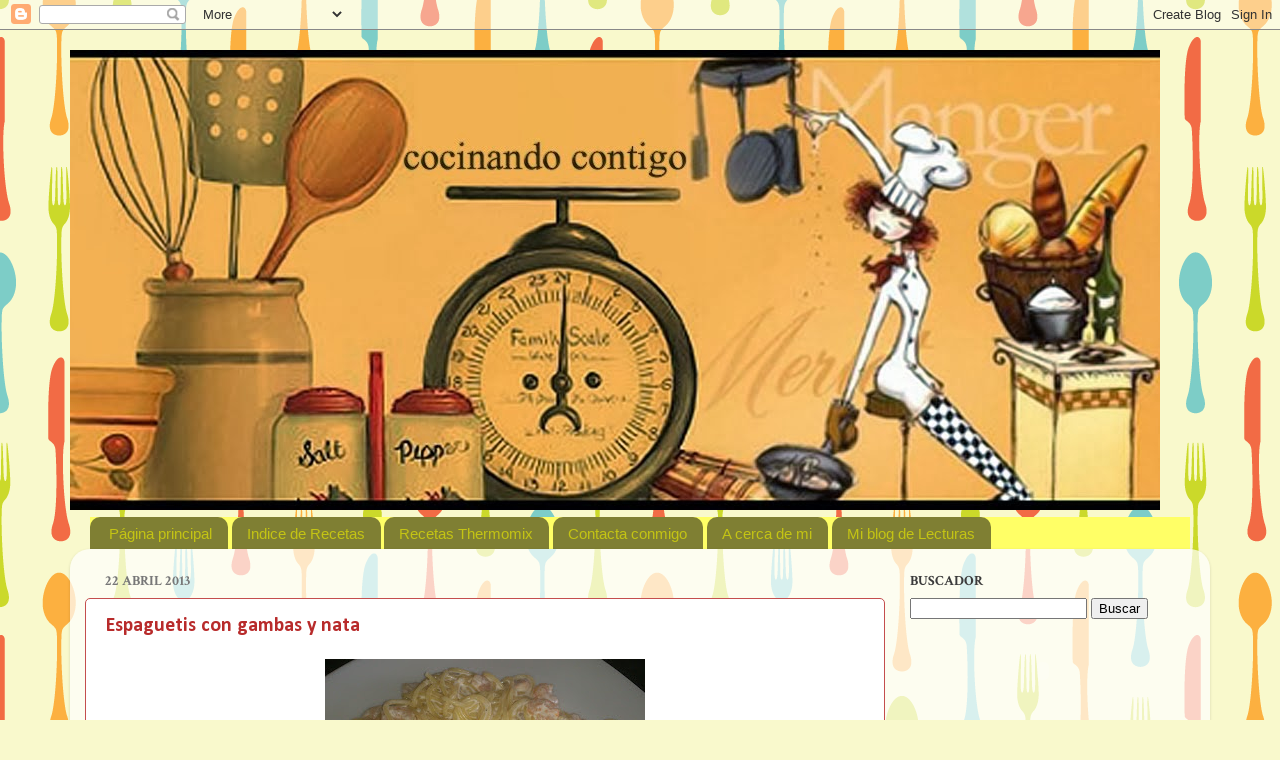

--- FILE ---
content_type: text/html; charset=UTF-8
request_url: https://cocinandocontigo.blogspot.com/2013/04/
body_size: 17193
content:
<!DOCTYPE html>
<html class='v2' dir='ltr' lang='es'>
<head>
<link href='https://www.blogger.com/static/v1/widgets/335934321-css_bundle_v2.css' rel='stylesheet' type='text/css'/>
<meta content='width=1100' name='viewport'/>
<meta content='text/html; charset=UTF-8' http-equiv='Content-Type'/>
<meta content='blogger' name='generator'/>
<link href='https://cocinandocontigo.blogspot.com/favicon.ico' rel='icon' type='image/x-icon'/>
<link href='http://cocinandocontigo.blogspot.com/2013/04/' rel='canonical'/>
<link rel="alternate" type="application/atom+xml" title="Cocinando Contigo - Atom" href="https://cocinandocontigo.blogspot.com/feeds/posts/default" />
<link rel="alternate" type="application/rss+xml" title="Cocinando Contigo - RSS" href="https://cocinandocontigo.blogspot.com/feeds/posts/default?alt=rss" />
<link rel="service.post" type="application/atom+xml" title="Cocinando Contigo - Atom" href="https://www.blogger.com/feeds/1887317625448901534/posts/default" />
<!--Can't find substitution for tag [blog.ieCssRetrofitLinks]-->
<meta content='http://cocinandocontigo.blogspot.com/2013/04/' property='og:url'/>
<meta content='Cocinando Contigo' property='og:title'/>
<meta content='' property='og:description'/>
<title>Cocinando Contigo: abril 2013</title>
<style type='text/css'>@font-face{font-family:'Calibri';font-style:normal;font-weight:700;font-display:swap;src:url(//fonts.gstatic.com/l/font?kit=J7aanpV-BGlaFfdAjAo9_pxqHxIZrCE&skey=cd2dd6afe6bf0eb2&v=v15)format('woff2');unicode-range:U+0000-00FF,U+0131,U+0152-0153,U+02BB-02BC,U+02C6,U+02DA,U+02DC,U+0304,U+0308,U+0329,U+2000-206F,U+20AC,U+2122,U+2191,U+2193,U+2212,U+2215,U+FEFF,U+FFFD;}@font-face{font-family:'Crimson Text';font-style:normal;font-weight:700;font-display:swap;src:url(//fonts.gstatic.com/s/crimsontext/v19/wlppgwHKFkZgtmSR3NB0oRJX1C1GA9NQ9rJPf5Ku.woff2)format('woff2');unicode-range:U+0102-0103,U+0110-0111,U+0128-0129,U+0168-0169,U+01A0-01A1,U+01AF-01B0,U+0300-0301,U+0303-0304,U+0308-0309,U+0323,U+0329,U+1EA0-1EF9,U+20AB;}@font-face{font-family:'Crimson Text';font-style:normal;font-weight:700;font-display:swap;src:url(//fonts.gstatic.com/s/crimsontext/v19/wlppgwHKFkZgtmSR3NB0oRJX1C1GAtNQ9rJPf5Ku.woff2)format('woff2');unicode-range:U+0100-02BA,U+02BD-02C5,U+02C7-02CC,U+02CE-02D7,U+02DD-02FF,U+0304,U+0308,U+0329,U+1D00-1DBF,U+1E00-1E9F,U+1EF2-1EFF,U+2020,U+20A0-20AB,U+20AD-20C0,U+2113,U+2C60-2C7F,U+A720-A7FF;}@font-face{font-family:'Crimson Text';font-style:normal;font-weight:700;font-display:swap;src:url(//fonts.gstatic.com/s/crimsontext/v19/wlppgwHKFkZgtmSR3NB0oRJX1C1GDNNQ9rJPfw.woff2)format('woff2');unicode-range:U+0000-00FF,U+0131,U+0152-0153,U+02BB-02BC,U+02C6,U+02DA,U+02DC,U+0304,U+0308,U+0329,U+2000-206F,U+20AC,U+2122,U+2191,U+2193,U+2212,U+2215,U+FEFF,U+FFFD;}</style>
<style id='page-skin-1' type='text/css'><!--
/*-----------------------------------------------
Blogger Template Style
Name:     Picture Window
Designer: Blogger
URL:      www.blogger.com
----------------------------------------------- */
/* Content
----------------------------------------------- */
body {
font: normal normal 16px Arial, Tahoma, Helvetica, FreeSans, sans-serif;
color: #777777;
background: #f9f9cc url(//themes.googleusercontent.com/image?id=1aTbV3GXsZ2p_fDD1tgNM8VAiiKcyTegSRO1Kz7SxVgo_eQ2wCfy8WjNRsLlZfuLH37MK) repeat scroll top center /* Credit: linearcurves (http://www.istockphoto.com/googleimages.php?id=5494473&platform=blogger) */;
}
html body .region-inner {
min-width: 0;
max-width: 100%;
width: auto;
}
.content-outer {
font-size: 90%;
}
a:link {
text-decoration:none;
color: #b82b2b;
}
a:visited {
text-decoration:none;
color: #c44e4e;
}
a:hover {
text-decoration:underline;
color: #c44e4e;
}
.content-outer {
background: transparent none repeat scroll top left;
-moz-border-radius: 0;
-webkit-border-radius: 0;
-goog-ms-border-radius: 0;
border-radius: 0;
-moz-box-shadow: 0 0 0 rgba(0, 0, 0, .15);
-webkit-box-shadow: 0 0 0 rgba(0, 0, 0, .15);
-goog-ms-box-shadow: 0 0 0 rgba(0, 0, 0, .15);
box-shadow: 0 0 0 rgba(0, 0, 0, .15);
margin: 20px auto;
}
.content-inner {
padding: 0;
}
/* Header
----------------------------------------------- */
.header-outer {
background: transparent none repeat-x scroll top left;
_background-image: none;
color: #ffffff;
-moz-border-radius: 0;
-webkit-border-radius: 0;
-goog-ms-border-radius: 0;
border-radius: 0;
}
.Header img, .Header #header-inner {
-moz-border-radius: 0;
-webkit-border-radius: 0;
-goog-ms-border-radius: 0;
border-radius: 0;
}
.header-inner .Header .titlewrapper,
.header-inner .Header .descriptionwrapper {
padding-left: 0;
padding-right: 0;
}
.Header h1 {
font: normal bold 60px Georgia, Utopia, 'Palatino Linotype', Palatino, serif;
text-shadow: 1px 1px 3px rgba(0, 0, 0, 0.3);
}
.Header h1 a {
color: #ffffff;
}
.Header .description {
font-size: 130%;
}
/* Tabs
----------------------------------------------- */
.tabs-inner {
margin: .5em 20px 0;
padding: 0;
}
.tabs-inner .section {
margin: 0;
}
.tabs-inner .widget ul {
padding: 0;
background: #ffff66 none repeat scroll bottom;
-moz-border-radius: 0;
-webkit-border-radius: 0;
-goog-ms-border-radius: 0;
border-radius: 0;
}
.tabs-inner .widget li {
border: none;
}
.tabs-inner .widget li a {
display: inline-block;
padding: .5em 1em;
margin-right: .25em;
color: #c4c414;
font: normal normal 15px Arial, Tahoma, Helvetica, FreeSans, sans-serif;
-moz-border-radius: 10px 10px 0 0;
-webkit-border-top-left-radius: 10px;
-webkit-border-top-right-radius: 10px;
-goog-ms-border-radius: 10px 10px 0 0;
border-radius: 10px 10px 0 0;
background: transparent url(//www.blogblog.com/1kt/transparent/black50.png) repeat scroll top left;
border-right: 1px solid transparent;
}
.tabs-inner .widget li:first-child a {
padding-left: 1.25em;
-moz-border-radius-topleft: 10px;
-moz-border-radius-bottomleft: 0;
-webkit-border-top-left-radius: 10px;
-webkit-border-bottom-left-radius: 0;
-goog-ms-border-top-left-radius: 10px;
-goog-ms-border-bottom-left-radius: 0;
border-top-left-radius: 10px;
border-bottom-left-radius: 0;
}
.tabs-inner .widget li.selected a,
.tabs-inner .widget li a:hover {
position: relative;
z-index: 1;
background: transparent url(//www.blogblog.com/1kt/transparent/white80.png) repeat scroll bottom;
color: #b82b2b;
-moz-box-shadow: 0 0 3px rgba(0, 0, 0, .15);
-webkit-box-shadow: 0 0 3px rgba(0, 0, 0, .15);
-goog-ms-box-shadow: 0 0 3px rgba(0, 0, 0, .15);
box-shadow: 0 0 3px rgba(0, 0, 0, .15);
}
/* Headings
----------------------------------------------- */
h2 {
font: normal bold 100% Crimson Text;
text-transform: uppercase;
color: #3b3b3b;
margin: .5em 0;
}
/* Main
----------------------------------------------- */
.main-outer {
background: transparent url(//www.blogblog.com/1kt/transparent/white80.png) repeat scroll top left;
-moz-border-radius: 20px 20px 0 0;
-webkit-border-top-left-radius: 20px;
-webkit-border-top-right-radius: 20px;
-webkit-border-bottom-left-radius: 0;
-webkit-border-bottom-right-radius: 0;
-goog-ms-border-radius: 20px 20px 0 0;
border-radius: 20px 20px 0 0;
-moz-box-shadow: 0 1px 3px rgba(0, 0, 0, .15);
-webkit-box-shadow: 0 1px 3px rgba(0, 0, 0, .15);
-goog-ms-box-shadow: 0 1px 3px rgba(0, 0, 0, .15);
box-shadow: 0 1px 3px rgba(0, 0, 0, .15);
}
.main-inner {
padding: 15px 20px 20px;
}
.main-inner .column-center-inner {
padding: 0 0;
}
.main-inner .column-left-inner {
padding-left: 0;
}
.main-inner .column-right-inner {
padding-right: 0;
}
/* Posts
----------------------------------------------- */
h3.post-title {
margin: 0;
font: normal bold 20px Calibri;
}
.comments h4 {
margin: 1em 0 0;
font: normal bold 20px Calibri;
}
.date-header span {
color: #777777;
}
.post-outer {
background-color: #ffffff;
border: solid 1px #c44e4e;
-moz-border-radius: 5px;
-webkit-border-radius: 5px;
border-radius: 5px;
-goog-ms-border-radius: 5px;
padding: 15px 20px;
margin: 0 -20px 20px;
}
.post-body {
line-height: 1.4;
font-size: 110%;
position: relative;
}
.post-header {
margin: 0 0 1.5em;
color: #acacac;
line-height: 1.6;
}
.post-footer {
margin: .5em 0 0;
color: #acacac;
line-height: 1.6;
}
#blog-pager {
font-size: 140%
}
#comments .comment-author {
padding-top: 1.5em;
border-top: dashed 1px #ccc;
border-top: dashed 1px rgba(128, 128, 128, .5);
background-position: 0 1.5em;
}
#comments .comment-author:first-child {
padding-top: 0;
border-top: none;
}
.avatar-image-container {
margin: .2em 0 0;
}
/* Comments
----------------------------------------------- */
.comments .comments-content .icon.blog-author {
background-repeat: no-repeat;
background-image: url([data-uri]);
}
.comments .comments-content .loadmore a {
border-top: 1px solid #c44e4e;
border-bottom: 1px solid #c44e4e;
}
.comments .continue {
border-top: 2px solid #c44e4e;
}
/* Widgets
----------------------------------------------- */
.widget ul, .widget #ArchiveList ul.flat {
padding: 0;
list-style: none;
}
.widget ul li, .widget #ArchiveList ul.flat li {
border-top: dashed 1px #ccc;
border-top: dashed 1px rgba(128, 128, 128, .5);
}
.widget ul li:first-child, .widget #ArchiveList ul.flat li:first-child {
border-top: none;
}
.widget .post-body ul {
list-style: disc;
}
.widget .post-body ul li {
border: none;
}
/* Footer
----------------------------------------------- */
.footer-outer {
color:#d7d7d7;
background: transparent url(//www.blogblog.com/1kt/transparent/black50.png) repeat scroll top left;
-moz-border-radius: 0 0 20px 20px;
-webkit-border-top-left-radius: 0;
-webkit-border-top-right-radius: 0;
-webkit-border-bottom-left-radius: 20px;
-webkit-border-bottom-right-radius: 20px;
-goog-ms-border-radius: 0 0 20px 20px;
border-radius: 0 0 20px 20px;
-moz-box-shadow: 0 1px 3px rgba(0, 0, 0, .15);
-webkit-box-shadow: 0 1px 3px rgba(0, 0, 0, .15);
-goog-ms-box-shadow: 0 1px 3px rgba(0, 0, 0, .15);
box-shadow: 0 1px 3px rgba(0, 0, 0, .15);
}
.footer-inner {
padding: 10px 20px 20px;
}
.footer-outer a {
color: #f1ebaf;
}
.footer-outer a:visited {
color: #eaf192;
}
.footer-outer a:hover {
color: #fff15a;
}
.footer-outer .widget h2 {
color: #bababa;
}
/* Mobile
----------------------------------------------- */
html body.mobile {
height: auto;
}
html body.mobile {
min-height: 480px;
background-size: 100% auto;
}
.mobile .body-fauxcolumn-outer {
background: transparent none repeat scroll top left;
}
html .mobile .mobile-date-outer, html .mobile .blog-pager {
border-bottom: none;
background: transparent url(//www.blogblog.com/1kt/transparent/white80.png) repeat scroll top left;
margin-bottom: 10px;
}
.mobile .date-outer {
background: transparent url(//www.blogblog.com/1kt/transparent/white80.png) repeat scroll top left;
}
.mobile .header-outer, .mobile .main-outer,
.mobile .post-outer, .mobile .footer-outer {
-moz-border-radius: 0;
-webkit-border-radius: 0;
-goog-ms-border-radius: 0;
border-radius: 0;
}
.mobile .content-outer,
.mobile .main-outer,
.mobile .post-outer {
background: inherit;
border: none;
}
.mobile .content-outer {
font-size: 100%;
}
.mobile-link-button {
background-color: #b82b2b;
}
.mobile-link-button a:link, .mobile-link-button a:visited {
color: #ffffff;
}
.mobile-index-contents {
color: #777777;
}
.mobile .tabs-inner .PageList .widget-content {
background: transparent url(//www.blogblog.com/1kt/transparent/white80.png) repeat scroll bottom;
color: #b82b2b;
}
.mobile .tabs-inner .PageList .widget-content .pagelist-arrow {
border-left: 1px solid transparent;
}

--></style>
<style id='template-skin-1' type='text/css'><!--
body {
min-width: 1140px;
}
.content-outer, .content-fauxcolumn-outer, .region-inner {
min-width: 1140px;
max-width: 1140px;
_width: 1140px;
}
.main-inner .columns {
padding-left: 0;
padding-right: 310px;
}
.main-inner .fauxcolumn-center-outer {
left: 0;
right: 310px;
/* IE6 does not respect left and right together */
_width: expression(this.parentNode.offsetWidth -
parseInt("0") -
parseInt("310px") + 'px');
}
.main-inner .fauxcolumn-left-outer {
width: 0;
}
.main-inner .fauxcolumn-right-outer {
width: 310px;
}
.main-inner .column-left-outer {
width: 0;
right: 100%;
margin-left: -0;
}
.main-inner .column-right-outer {
width: 310px;
margin-right: -310px;
}
#layout {
min-width: 0;
}
#layout .content-outer {
min-width: 0;
width: 800px;
}
#layout .region-inner {
min-width: 0;
width: auto;
}
body#layout div.add_widget {
padding: 8px;
}
body#layout div.add_widget a {
margin-left: 32px;
}
--></style>
<style>
    body {background-image:url(\/\/themes.googleusercontent.com\/image?id=1aTbV3GXsZ2p_fDD1tgNM8VAiiKcyTegSRO1Kz7SxVgo_eQ2wCfy8WjNRsLlZfuLH37MK);}
    
@media (max-width: 200px) { body {background-image:url(\/\/themes.googleusercontent.com\/image?id=1aTbV3GXsZ2p_fDD1tgNM8VAiiKcyTegSRO1Kz7SxVgo_eQ2wCfy8WjNRsLlZfuLH37MK&options=w200);}}
@media (max-width: 400px) and (min-width: 201px) { body {background-image:url(\/\/themes.googleusercontent.com\/image?id=1aTbV3GXsZ2p_fDD1tgNM8VAiiKcyTegSRO1Kz7SxVgo_eQ2wCfy8WjNRsLlZfuLH37MK&options=w400);}}
@media (max-width: 800px) and (min-width: 401px) { body {background-image:url(\/\/themes.googleusercontent.com\/image?id=1aTbV3GXsZ2p_fDD1tgNM8VAiiKcyTegSRO1Kz7SxVgo_eQ2wCfy8WjNRsLlZfuLH37MK&options=w800);}}
@media (max-width: 1200px) and (min-width: 801px) { body {background-image:url(\/\/themes.googleusercontent.com\/image?id=1aTbV3GXsZ2p_fDD1tgNM8VAiiKcyTegSRO1Kz7SxVgo_eQ2wCfy8WjNRsLlZfuLH37MK&options=w1200);}}
/* Last tag covers anything over one higher than the previous max-size cap. */
@media (min-width: 1201px) { body {background-image:url(\/\/themes.googleusercontent.com\/image?id=1aTbV3GXsZ2p_fDD1tgNM8VAiiKcyTegSRO1Kz7SxVgo_eQ2wCfy8WjNRsLlZfuLH37MK&options=w1600);}}
  </style>
<link href='https://www.blogger.com/dyn-css/authorization.css?targetBlogID=1887317625448901534&amp;zx=24d53327-11f3-4051-84e6-fdfc74d42c8b' media='none' onload='if(media!=&#39;all&#39;)media=&#39;all&#39;' rel='stylesheet'/><noscript><link href='https://www.blogger.com/dyn-css/authorization.css?targetBlogID=1887317625448901534&amp;zx=24d53327-11f3-4051-84e6-fdfc74d42c8b' rel='stylesheet'/></noscript>
<meta name='google-adsense-platform-account' content='ca-host-pub-1556223355139109'/>
<meta name='google-adsense-platform-domain' content='blogspot.com'/>

<!-- data-ad-client=ca-pub-6392422873093324 -->

</head>
<body class='loading variant-open'>
<div class='navbar section' id='navbar' name='Barra de navegación'><div class='widget Navbar' data-version='1' id='Navbar1'><script type="text/javascript">
    function setAttributeOnload(object, attribute, val) {
      if(window.addEventListener) {
        window.addEventListener('load',
          function(){ object[attribute] = val; }, false);
      } else {
        window.attachEvent('onload', function(){ object[attribute] = val; });
      }
    }
  </script>
<div id="navbar-iframe-container"></div>
<script type="text/javascript" src="https://apis.google.com/js/platform.js"></script>
<script type="text/javascript">
      gapi.load("gapi.iframes:gapi.iframes.style.bubble", function() {
        if (gapi.iframes && gapi.iframes.getContext) {
          gapi.iframes.getContext().openChild({
              url: 'https://www.blogger.com/navbar/1887317625448901534?origin\x3dhttps://cocinandocontigo.blogspot.com',
              where: document.getElementById("navbar-iframe-container"),
              id: "navbar-iframe"
          });
        }
      });
    </script><script type="text/javascript">
(function() {
var script = document.createElement('script');
script.type = 'text/javascript';
script.src = '//pagead2.googlesyndication.com/pagead/js/google_top_exp.js';
var head = document.getElementsByTagName('head')[0];
if (head) {
head.appendChild(script);
}})();
</script>
</div></div>
<div class='body-fauxcolumns'>
<div class='fauxcolumn-outer body-fauxcolumn-outer'>
<div class='cap-top'>
<div class='cap-left'></div>
<div class='cap-right'></div>
</div>
<div class='fauxborder-left'>
<div class='fauxborder-right'></div>
<div class='fauxcolumn-inner'>
</div>
</div>
<div class='cap-bottom'>
<div class='cap-left'></div>
<div class='cap-right'></div>
</div>
</div>
</div>
<div class='content'>
<div class='content-fauxcolumns'>
<div class='fauxcolumn-outer content-fauxcolumn-outer'>
<div class='cap-top'>
<div class='cap-left'></div>
<div class='cap-right'></div>
</div>
<div class='fauxborder-left'>
<div class='fauxborder-right'></div>
<div class='fauxcolumn-inner'>
</div>
</div>
<div class='cap-bottom'>
<div class='cap-left'></div>
<div class='cap-right'></div>
</div>
</div>
</div>
<div class='content-outer'>
<div class='content-cap-top cap-top'>
<div class='cap-left'></div>
<div class='cap-right'></div>
</div>
<div class='fauxborder-left content-fauxborder-left'>
<div class='fauxborder-right content-fauxborder-right'></div>
<div class='content-inner'>
<header>
<div class='header-outer'>
<div class='header-cap-top cap-top'>
<div class='cap-left'></div>
<div class='cap-right'></div>
</div>
<div class='fauxborder-left header-fauxborder-left'>
<div class='fauxborder-right header-fauxborder-right'></div>
<div class='region-inner header-inner'>
<div class='header section' id='header' name='Cabecera'><div class='widget Header' data-version='1' id='Header1'>
<div id='header-inner'>
<a href='https://cocinandocontigo.blogspot.com/' style='display: block'>
<img alt='Cocinando Contigo' height='460px; ' id='Header1_headerimg' src='https://blogger.googleusercontent.com/img/b/R29vZ2xl/AVvXsEiZtZJDXQWRcGVlSO5rZBEu8cmrnqGtWePvT-0Qd5xifyt2LdwkpZamnSQ0fn2yOlLB_UkQc6oXXYXIyAgp1CIwBa0a5tTWK2C7ks46KxCAtuTT9ir9cGqC0Vuyvw8ci1Avu91-Bv3PbKk/s1140/cocinandocontigo.jpg' style='display: block' width='1090px; '/>
</a>
</div>
</div></div>
</div>
</div>
<div class='header-cap-bottom cap-bottom'>
<div class='cap-left'></div>
<div class='cap-right'></div>
</div>
</div>
</header>
<div class='tabs-outer'>
<div class='tabs-cap-top cap-top'>
<div class='cap-left'></div>
<div class='cap-right'></div>
</div>
<div class='fauxborder-left tabs-fauxborder-left'>
<div class='fauxborder-right tabs-fauxborder-right'></div>
<div class='region-inner tabs-inner'>
<div class='tabs section' id='crosscol' name='Multicolumnas'><div class='widget PageList' data-version='1' id='PageList1'>
<h2>Páginas</h2>
<div class='widget-content'>
<ul>
<li>
<a href='https://cocinandocontigo.blogspot.com/'>Página principal</a>
</li>
<li>
<a href='https://cocinandocontigo.blogspot.com/p/blog-page.html'>Indice de Recetas</a>
</li>
<li>
<a href='http://cocinandocontigo.blogspot.com.es/search/label/Thermomix'>Recetas Thermomix</a>
</li>
<li>
<a href='https://cocinandocontigo.blogspot.com/p/contacta-conmigo.html'>Contacta conmigo</a>
</li>
<li>
<a href='http://cocinandocontigo.blogspot.com.es/2007/09/cocinando-contigo_21.html'>A cerca de mi</a>
</li>
<li>
<a href='http://mislecturasderetos.blogspot.com.es/'>Mi blog de Lecturas</a>
</li>
</ul>
<div class='clear'></div>
</div>
</div></div>
<div class='tabs no-items section' id='crosscol-overflow' name='Cross-Column 2'></div>
</div>
</div>
<div class='tabs-cap-bottom cap-bottom'>
<div class='cap-left'></div>
<div class='cap-right'></div>
</div>
</div>
<div class='main-outer'>
<div class='main-cap-top cap-top'>
<div class='cap-left'></div>
<div class='cap-right'></div>
</div>
<div class='fauxborder-left main-fauxborder-left'>
<div class='fauxborder-right main-fauxborder-right'></div>
<div class='region-inner main-inner'>
<div class='columns fauxcolumns'>
<div class='fauxcolumn-outer fauxcolumn-center-outer'>
<div class='cap-top'>
<div class='cap-left'></div>
<div class='cap-right'></div>
</div>
<div class='fauxborder-left'>
<div class='fauxborder-right'></div>
<div class='fauxcolumn-inner'>
</div>
</div>
<div class='cap-bottom'>
<div class='cap-left'></div>
<div class='cap-right'></div>
</div>
</div>
<div class='fauxcolumn-outer fauxcolumn-left-outer'>
<div class='cap-top'>
<div class='cap-left'></div>
<div class='cap-right'></div>
</div>
<div class='fauxborder-left'>
<div class='fauxborder-right'></div>
<div class='fauxcolumn-inner'>
</div>
</div>
<div class='cap-bottom'>
<div class='cap-left'></div>
<div class='cap-right'></div>
</div>
</div>
<div class='fauxcolumn-outer fauxcolumn-right-outer'>
<div class='cap-top'>
<div class='cap-left'></div>
<div class='cap-right'></div>
</div>
<div class='fauxborder-left'>
<div class='fauxborder-right'></div>
<div class='fauxcolumn-inner'>
</div>
</div>
<div class='cap-bottom'>
<div class='cap-left'></div>
<div class='cap-right'></div>
</div>
</div>
<!-- corrects IE6 width calculation -->
<div class='columns-inner'>
<div class='column-center-outer'>
<div class='column-center-inner'>
<div class='main section' id='main' name='Principal'><div class='widget Blog' data-version='1' id='Blog1'>
<div class='blog-posts hfeed'>
<!--Can't find substitution for tag [defaultAdStart]-->

          <div class="date-outer">
        
<h2 class='date-header'><span>22 abril 2013</span></h2>

          <div class="date-posts">
        
<div class='post-outer'>
<div class='post hentry' itemprop='blogPost' itemscope='itemscope' itemtype='http://schema.org/BlogPosting'>
<meta content='https://blogger.googleusercontent.com/img/b/R29vZ2xl/AVvXsEjWGT57m18kgQIYKPdU2pFVVGmGqXe-dSwHxfzHIFIZc5vLBculnwljNPmR7qpyk08HxdWP-v2Qs-kK1w-WmTDJtHg-hsjGImOuSYxuCtlsK7pPpYvW2s0bCDE1yH1Q7DNvoeNueQimJpE/s320/DSC_0954.jpg' itemprop='image_url'/>
<meta content='1887317625448901534' itemprop='blogId'/>
<meta content='4944741170922204458' itemprop='postId'/>
<a name='4944741170922204458'></a>
<h3 class='post-title entry-title' itemprop='name'>
<a href='https://cocinandocontigo.blogspot.com/2008/02/tallarines-con-gambas-y-nata.html'>Espaguetis con gambas y nata</a>
</h3>
<div class='post-header'>
<div class='post-header-line-1'></div>
</div>
<div class='post-body entry-content' id='post-body-4944741170922204458' itemprop='description articleBody'>
<div class="separator" style="clear: both; text-align: center;">
<a href="https://blogger.googleusercontent.com/img/b/R29vZ2xl/AVvXsEjWGT57m18kgQIYKPdU2pFVVGmGqXe-dSwHxfzHIFIZc5vLBculnwljNPmR7qpyk08HxdWP-v2Qs-kK1w-WmTDJtHg-hsjGImOuSYxuCtlsK7pPpYvW2s0bCDE1yH1Q7DNvoeNueQimJpE/s1600/DSC_0954.jpg" imageanchor="1" style="margin-left: 1em; margin-right: 1em;"><img border="0" height="180" src="https://blogger.googleusercontent.com/img/b/R29vZ2xl/AVvXsEjWGT57m18kgQIYKPdU2pFVVGmGqXe-dSwHxfzHIFIZc5vLBculnwljNPmR7qpyk08HxdWP-v2Qs-kK1w-WmTDJtHg-hsjGImOuSYxuCtlsK7pPpYvW2s0bCDE1yH1Q7DNvoeNueQimJpE/s320/DSC_0954.jpg" width="320" /></a></div>
<br />
<center>
<span style="color: #330033; font-family: verdana;"><b>Ingredientes para 3 personas</b></span></center>
<span style="color: #3333ff;">-300g de espaguetis<br />-250 g de gambas peladas congeladas<br />-1 brick de nata para cocinar<br />-2 ajos<br />-sal<br />-pimienta<br />-aceite</span><span style="color: #330033; font-family: verdana;"><br /></span><br />
<br />
<center>
<b>Preparación</b></center>
<div align="justify">
<span style="color: #000099;">Llenamos una olla de agua y la ponemos a hervir junto con un poco de aceite y una pizca de sal. Cocer los espaguetis en el agua durante al menos 8 minutos. Pasado este tiempo escurrimos la pasta, la pasamos por agua fría y reservamos.<br />Mientras, echaremos un poco de aceite en una sartén y rehogaremos los ajos picaditos, a los cuales añadiremos la gambas descongeladas. Salpimentamos y dejamos que se hagan. Transcurridos un par de minutos le añadimos la nata de cocinar y la reducimos.  Le añadimos la pasta, removemos y la servimos muy caliente.</span></div>
<div style='clear: both;'></div>
</div>
<div class='post-footer'>
<div class='post-footer-line post-footer-line-1'><span class='post-author vcard'>
Publicado por
<span class='fn' itemprop='author' itemscope='itemscope' itemtype='http://schema.org/Person'>
<meta content='https://www.blogger.com/profile/14846989164775075498' itemprop='url'/>
<a class='g-profile' href='https://www.blogger.com/profile/14846989164775075498' rel='author' title='author profile'>
<span itemprop='name'>Marina Córdoba</span>
</a>
</span>
</span>
<span class='post-timestamp'>
en
<meta content='http://cocinandocontigo.blogspot.com/2008/02/tallarines-con-gambas-y-nata.html' itemprop='url'/>
<a class='timestamp-link' href='https://cocinandocontigo.blogspot.com/2008/02/tallarines-con-gambas-y-nata.html' rel='bookmark' title='permanent link'><abbr class='published' itemprop='datePublished' title='2013-04-22T15:13:00+02:00'>15:13</abbr></a>
</span>
<span class='post-icons'>
<span class='item-control blog-admin pid-1708034951'>
<a href='https://www.blogger.com/post-edit.g?blogID=1887317625448901534&postID=4944741170922204458&from=pencil' title='Editar entrada'>
<img alt='' class='icon-action' height='18' src='https://resources.blogblog.com/img/icon18_edit_allbkg.gif' width='18'/>
</a>
</span>
</span>
<span class='post-comment-link'>
<a class='comment-link' href='https://www.blogger.com/comment/fullpage/post/1887317625448901534/4944741170922204458' onclick='javascript:window.open(this.href, "bloggerPopup", "toolbar=0,location=0,statusbar=1,menubar=0,scrollbars=yes,width=640,height=500"); return false;'>
2 comentarios:
  </a>
</span>
<div class='post-share-buttons goog-inline-block'>
<a class='goog-inline-block share-button sb-email' href='https://www.blogger.com/share-post.g?blogID=1887317625448901534&postID=4944741170922204458&target=email' target='_blank' title='Enviar por correo electrónico'><span class='share-button-link-text'>Enviar por correo electrónico</span></a><a class='goog-inline-block share-button sb-blog' href='https://www.blogger.com/share-post.g?blogID=1887317625448901534&postID=4944741170922204458&target=blog' onclick='window.open(this.href, "_blank", "height=270,width=475"); return false;' target='_blank' title='Escribe un blog'><span class='share-button-link-text'>Escribe un blog</span></a><a class='goog-inline-block share-button sb-twitter' href='https://www.blogger.com/share-post.g?blogID=1887317625448901534&postID=4944741170922204458&target=twitter' target='_blank' title='Compartir en X'><span class='share-button-link-text'>Compartir en X</span></a><a class='goog-inline-block share-button sb-facebook' href='https://www.blogger.com/share-post.g?blogID=1887317625448901534&postID=4944741170922204458&target=facebook' onclick='window.open(this.href, "_blank", "height=430,width=640"); return false;' target='_blank' title='Compartir con Facebook'><span class='share-button-link-text'>Compartir con Facebook</span></a><a class='goog-inline-block share-button sb-pinterest' href='https://www.blogger.com/share-post.g?blogID=1887317625448901534&postID=4944741170922204458&target=pinterest' target='_blank' title='Compartir en Pinterest'><span class='share-button-link-text'>Compartir en Pinterest</span></a>
</div>
</div>
<div class='post-footer-line post-footer-line-2'><span class='post-labels'>
Etiquetas:
<a href='https://cocinandocontigo.blogspot.com/search/label/Cocina%20Italiana' rel='tag'>Cocina Italiana</a>,
<a href='https://cocinandocontigo.blogspot.com/search/label/Pasta' rel='tag'>Pasta</a>
</span>
</div>
<div class='post-footer-line post-footer-line-3'></div>
</div>
</div>
<center><img src="https://lh3.googleusercontent.com/blogger_img_proxy/AEn0k_vN_Hvifnz7FvZxiDnhQWt8vZ5oG-rJr6cAmtj1C8b324A5JgZ4XsPuw43c0cf4ycZsvpDqdIWD5Ab4fdx7D5mCY_rH3KAlr9_kCynOpGRUiASiGCQCEaAMRokoFpab0I4EXXuk7wxKuOKDv1U=s0-d"></center>
</div>

            </div></div>
          

          <div class="date-outer">
        
<h2 class='date-header'><span>11 abril 2013</span></h2>

          <div class="date-posts">
        
<div class='post-outer'>
<div class='post hentry' itemprop='blogPost' itemscope='itemscope' itemtype='http://schema.org/BlogPosting'>
<meta content='https://blogger.googleusercontent.com/img/b/R29vZ2xl/AVvXsEiMPCvdefLBHeL2BRnqExSxnKciwg3TdTw23YbeKu2qzdHjMNd65xAbqSKEIqaLkAuPQ2rK3quFqX1l-6sMso8-hB5n2LgchIlOAh8HLBROs1nqK1BRuV24FOosWj6OsfB3d2WatYC2re0/s320/DSC_0905.jpg' itemprop='image_url'/>
<meta content='1887317625448901534' itemprop='blogId'/>
<meta content='6565320033624746298' itemprop='postId'/>
<a name='6565320033624746298'></a>
<h3 class='post-title entry-title' itemprop='name'>
<a href='https://cocinandocontigo.blogspot.com/2013/04/pan-rapido-en-bolsa-de-asar.html'>Pan rápido en bolsa de asar</a>
</h3>
<div class='post-header'>
<div class='post-header-line-1'></div>
</div>
<div class='post-body entry-content' id='post-body-6565320033624746298' itemprop='description articleBody'>
<div class="separator" style="clear: both; text-align: center;">
<a href="https://blogger.googleusercontent.com/img/b/R29vZ2xl/AVvXsEiMPCvdefLBHeL2BRnqExSxnKciwg3TdTw23YbeKu2qzdHjMNd65xAbqSKEIqaLkAuPQ2rK3quFqX1l-6sMso8-hB5n2LgchIlOAh8HLBROs1nqK1BRuV24FOosWj6OsfB3d2WatYC2re0/s1600/DSC_0905.jpg" imageanchor="1" style="margin-left: 1em; margin-right: 1em;"><img border="0" height="180" src="https://blogger.googleusercontent.com/img/b/R29vZ2xl/AVvXsEiMPCvdefLBHeL2BRnqExSxnKciwg3TdTw23YbeKu2qzdHjMNd65xAbqSKEIqaLkAuPQ2rK3quFqX1l-6sMso8-hB5n2LgchIlOAh8HLBROs1nqK1BRuV24FOosWj6OsfB3d2WatYC2re0/s320/DSC_0905.jpg" width="320" /></a></div>
<center>
<span style="color: #330033; font-family: verdana;"><b>Ingredientes para 1 pan</b></span></center>
<b><span style="color: #0b5394;"><span style="color: #3333ff;">-250 gr de agua&nbsp;</span></span></b><br />
<b><span style="color: #0b5394;"><span style="color: #3333ff;">-15 gr de aceite de oliva (y algo mas para pulverizar la bolsa de asar)&nbsp;</span></span></b><br />
<b><span style="color: #0b5394;"><span style="color: #3333ff;">-1 sobre de levadura seca de panadería&nbsp;</span></span></b><br />
<b><span style="color: #0b5394;"><span style="color: #3333ff;">-500 gr de harina de fuerza&nbsp;</span></span></b><br />
<b><span style="color: #0b5394;"><span style="color: #3333ff;">-1 cucharadita de azúcar&nbsp;</span></span></b><br />
<span style="color: #0b5394;"><b><span style="color: #3333ff;">-2 cucharaditas de sal</span><span style="color: #330033; font-family: verdana;">
</span></b></span><br />
<center>
<b>Preparación</b></center>
<div align="justify">
<span style="color: #073763;"><span style="color: #000099;">Echar el agua en el vaso y calentar durante minuto y medio/37ºC/vel. 1. Mientras, pintamos la bolsa de hornear por dentro, o pulverizamos, con aceite.</span></span></div>
<div align="justify">
<span style="color: #073763;"><span style="color: #000099;">Añadimos la levadura, la harina, el azúcar, la sal y el aceite y mezclamos durante 12 segundos/veloc. 6.</span></span></div>
<div align="justify">
<span style="color: #073763;"><span style="color: #000099;">A continuación programamos 2 minutos/vaso cerrado/velocidad espiga.</span></span></div>
<div align="justify">
<span style="color: #073763;"><span style="color: #000099;">Retirar la masa del vaso (si quedaran restos en el vaso, pulsar un par de veces el turbo para que la masa se desprenda de las cuchillas) y formar una bola con ella, dándole forma de hogaza. Con un cuchillo, o un cutex, le hacemos unos cortes cruzados y espolvoreamos con harina su superficie. Introducimos el pan dentro de la bolsa de asar y la cerramos.</span></span></div>
<div align="justify">
<span style="color: #073763;"><span style="color: #000099;">Con el horno en frio, sin precalentar, metemos la bolsa del pan y horneamos durante 40 minutos a 220º de temperatura.</span></span></div>
<div align="justify">
<br /></div>
<div align="justify">
<span style="color: #073763;"><span style="color: #000099;"><b>Apunte</b>: Este mismo pan ya lo hacía antes, pero en lugar de meterlo en una bolsa de asar, lo introducía en un molde de pirex y el resultado es el mismo.&nbsp;</span>&nbsp;</span></div>
<div align="justify">
<br /></div>
<div align="justify">
&nbsp;<a href="javascript:print()"><img src="https://lh3.googleusercontent.com/blogger_img_proxy/AEn0k_uNLY0Z4mBfYHa1bqUbtR5NQcsmpeuHenGKqhe8GsOoBLa9u_ye0HtkIgE91uIv9HiTnz5CqaHcm4tSybJe2XYJ7K-wRfOIYTjUDVgAsQymx5tNPOyr3uFvHYrbwO38U0b6=s0-d"></a></div>
<div style='clear: both;'></div>
</div>
<div class='post-footer'>
<div class='post-footer-line post-footer-line-1'><span class='post-author vcard'>
Publicado por
<span class='fn' itemprop='author' itemscope='itemscope' itemtype='http://schema.org/Person'>
<meta content='https://www.blogger.com/profile/14846989164775075498' itemprop='url'/>
<a class='g-profile' href='https://www.blogger.com/profile/14846989164775075498' rel='author' title='author profile'>
<span itemprop='name'>Marina Córdoba</span>
</a>
</span>
</span>
<span class='post-timestamp'>
en
<meta content='http://cocinandocontigo.blogspot.com/2013/04/pan-rapido-en-bolsa-de-asar.html' itemprop='url'/>
<a class='timestamp-link' href='https://cocinandocontigo.blogspot.com/2013/04/pan-rapido-en-bolsa-de-asar.html' rel='bookmark' title='permanent link'><abbr class='published' itemprop='datePublished' title='2013-04-11T17:47:00+02:00'>17:47</abbr></a>
</span>
<span class='post-icons'>
<span class='item-control blog-admin pid-1708034951'>
<a href='https://www.blogger.com/post-edit.g?blogID=1887317625448901534&postID=6565320033624746298&from=pencil' title='Editar entrada'>
<img alt='' class='icon-action' height='18' src='https://resources.blogblog.com/img/icon18_edit_allbkg.gif' width='18'/>
</a>
</span>
</span>
<span class='post-comment-link'>
<a class='comment-link' href='https://www.blogger.com/comment/fullpage/post/1887317625448901534/6565320033624746298' onclick='javascript:window.open(this.href, "bloggerPopup", "toolbar=0,location=0,statusbar=1,menubar=0,scrollbars=yes,width=640,height=500"); return false;'>
No hay comentarios:
  </a>
</span>
<div class='post-share-buttons goog-inline-block'>
<a class='goog-inline-block share-button sb-email' href='https://www.blogger.com/share-post.g?blogID=1887317625448901534&postID=6565320033624746298&target=email' target='_blank' title='Enviar por correo electrónico'><span class='share-button-link-text'>Enviar por correo electrónico</span></a><a class='goog-inline-block share-button sb-blog' href='https://www.blogger.com/share-post.g?blogID=1887317625448901534&postID=6565320033624746298&target=blog' onclick='window.open(this.href, "_blank", "height=270,width=475"); return false;' target='_blank' title='Escribe un blog'><span class='share-button-link-text'>Escribe un blog</span></a><a class='goog-inline-block share-button sb-twitter' href='https://www.blogger.com/share-post.g?blogID=1887317625448901534&postID=6565320033624746298&target=twitter' target='_blank' title='Compartir en X'><span class='share-button-link-text'>Compartir en X</span></a><a class='goog-inline-block share-button sb-facebook' href='https://www.blogger.com/share-post.g?blogID=1887317625448901534&postID=6565320033624746298&target=facebook' onclick='window.open(this.href, "_blank", "height=430,width=640"); return false;' target='_blank' title='Compartir con Facebook'><span class='share-button-link-text'>Compartir con Facebook</span></a><a class='goog-inline-block share-button sb-pinterest' href='https://www.blogger.com/share-post.g?blogID=1887317625448901534&postID=6565320033624746298&target=pinterest' target='_blank' title='Compartir en Pinterest'><span class='share-button-link-text'>Compartir en Pinterest</span></a>
</div>
</div>
<div class='post-footer-line post-footer-line-2'><span class='post-labels'>
Etiquetas:
<a href='https://cocinandocontigo.blogspot.com/search/label/Otras' rel='tag'>Otras</a>,
<a href='https://cocinandocontigo.blogspot.com/search/label/Thermomix' rel='tag'>Thermomix</a>
</span>
</div>
<div class='post-footer-line post-footer-line-3'></div>
</div>
</div>
<center><img src="https://lh3.googleusercontent.com/blogger_img_proxy/AEn0k_vN_Hvifnz7FvZxiDnhQWt8vZ5oG-rJr6cAmtj1C8b324A5JgZ4XsPuw43c0cf4ycZsvpDqdIWD5Ab4fdx7D5mCY_rH3KAlr9_kCynOpGRUiASiGCQCEaAMRokoFpab0I4EXXuk7wxKuOKDv1U=s0-d"></center>
</div>

        </div></div>
      
<!--Can't find substitution for tag [adEnd]-->
</div>
<div class='blog-pager' id='blog-pager'>
<span id='blog-pager-newer-link'>
<a class='blog-pager-newer-link' href='https://cocinandocontigo.blogspot.com/search?updated-max=2014-09-15T19:31:00%2B02:00&amp;max-results=30&amp;reverse-paginate=true' id='Blog1_blog-pager-newer-link' title='Entradas más recientes'>Entradas más recientes</a>
</span>
<span id='blog-pager-older-link'>
<a class='blog-pager-older-link' href='https://cocinandocontigo.blogspot.com/search?updated-max=2013-04-11T17:47:00%2B02:00&amp;max-results=30' id='Blog1_blog-pager-older-link' title='Entradas antiguas'>Entradas antiguas</a>
</span>
<a class='home-link' href='https://cocinandocontigo.blogspot.com/'>Inicio</a>
</div>
<div class='clear'></div>
<div class='blog-feeds'>
<div class='feed-links'>
Suscribirse a:
<a class='feed-link' href='https://cocinandocontigo.blogspot.com/feeds/posts/default' target='_blank' type='application/atom+xml'>Comentarios (Atom)</a>
</div>
</div>
</div></div>
</div>
</div>
<div class='column-left-outer'>
<div class='column-left-inner'>
<aside>
</aside>
</div>
</div>
<div class='column-right-outer'>
<div class='column-right-inner'>
<aside>
<div class='sidebar section' id='sidebar-right-1'><div class='widget HTML' data-version='1' id='HTML7'>
<h2 class='title'>Buscador</h2>
<div class='widget-content'>
<form id="searchthis" action="/search" style="display:inline;" method="get"><input id="search-box" name="q" type="text"/> <input id="search-btn" value="Buscar" type="submit"/></form>
</div>
<div class='clear'></div>
</div>
<div class='widget HTML' data-version='1' id='HTML1'>
<div class='widget-content'>
<center><script src="//www.clocklink.com/embed.js"></script><script language="JavaScript" type="text/javascript">obj=new Object;obj.clockfile="5010-blue.swf";obj.TimeZone="CET";obj.width=150;obj.height=45;obj.wmode="transparent";showClock(obj);</script></center>
</div>
<div class='clear'></div>
</div><div class='widget HTML' data-version='1' id='HTML3'>
<h2 class='title'>Cuantos somos?</h2>
<div class='widget-content'>
<center><a href="http://whos.amung.us/show/w1j7aztl"><img border="0" alt="website stats" width="81" src="https://lh3.googleusercontent.com/blogger_img_proxy/AEn0k_sMvCYaG5ppusqLT2Yq_P1Oe8xI2WhRHHmv8IDQg874y1Hpt0NkygAj9pCacuKukQLuP6I3g-d8x3jXKbERkFn8PSRAN8vnbE4DbWTiNCx_P-Id-szBxzi1=s0-d" height="29"></a></center>
</div>
<div class='clear'></div>
</div><div class='widget Stats' data-version='1' id='Stats1'>
<h2>Visitas Online</h2>
<div class='widget-content'>
<div id='Stats1_content' style='display: none;'>
<span class='counter-wrapper graph-counter-wrapper' id='Stats1_totalCount'>
</span>
<div class='clear'></div>
</div>
</div>
</div><div class='widget Followers' data-version='1' id='Followers1'>
<h2 class='title'>Seguidores</h2>
<div class='widget-content'>
<div id='Followers1-wrapper'>
<div style='margin-right:2px;'>
<div><script type="text/javascript" src="https://apis.google.com/js/platform.js"></script>
<div id="followers-iframe-container"></div>
<script type="text/javascript">
    window.followersIframe = null;
    function followersIframeOpen(url) {
      gapi.load("gapi.iframes", function() {
        if (gapi.iframes && gapi.iframes.getContext) {
          window.followersIframe = gapi.iframes.getContext().openChild({
            url: url,
            where: document.getElementById("followers-iframe-container"),
            messageHandlersFilter: gapi.iframes.CROSS_ORIGIN_IFRAMES_FILTER,
            messageHandlers: {
              '_ready': function(obj) {
                window.followersIframe.getIframeEl().height = obj.height;
              },
              'reset': function() {
                window.followersIframe.close();
                followersIframeOpen("https://www.blogger.com/followers/frame/1887317625448901534?colors\x3dCgt0cmFuc3BhcmVudBILdHJhbnNwYXJlbnQaByM3Nzc3NzciByNiODJiMmIqC3RyYW5zcGFyZW50MgcjM2IzYjNiOgcjNzc3Nzc3QgcjYjgyYjJiSgcjMDAwMDAwUgcjYjgyYjJiWgt0cmFuc3BhcmVudA%3D%3D\x26pageSize\x3d21\x26hl\x3des\x26origin\x3dhttps://cocinandocontigo.blogspot.com");
              },
              'open': function(url) {
                window.followersIframe.close();
                followersIframeOpen(url);
              }
            }
          });
        }
      });
    }
    followersIframeOpen("https://www.blogger.com/followers/frame/1887317625448901534?colors\x3dCgt0cmFuc3BhcmVudBILdHJhbnNwYXJlbnQaByM3Nzc3NzciByNiODJiMmIqC3RyYW5zcGFyZW50MgcjM2IzYjNiOgcjNzc3Nzc3QgcjYjgyYjJiSgcjMDAwMDAwUgcjYjgyYjJiWgt0cmFuc3BhcmVudA%3D%3D\x26pageSize\x3d21\x26hl\x3des\x26origin\x3dhttps://cocinandocontigo.blogspot.com");
  </script></div>
</div>
</div>
<div class='clear'></div>
</div>
</div><div class='widget HTML' data-version='1' id='HTML4'>
<h2 class='title'>Sígueme en Facebook</h2>
<div class='widget-content'>
<center>
<a href="https://www.facebook.com/cocinando.contigo"><img src="https://blogger.googleusercontent.com/img/proxy/AVvXsEjqJmLVREZaMd_q0OpnQ9OssAzpWfANdTF2IcEJWz98tTjrg2OSxSxjuNY4Dxlzqm9dN3ct8X8d8PU-RYj5dNx5IiyjT6PupZ8zl4GwdGailEaFlmh8f9pzseVi_7YdlCR3WA=s0-d" img border="0" /></a>
</center>
</div>
<div class='clear'></div>
</div>
<div class='widget Label' data-version='1' id='Label1'>
<h2>Recetas</h2>
<div class='widget-content list-label-widget-content'>
<ul>
<li>
<a dir='ltr' href='https://cocinandocontigo.blogspot.com/search/label/Arroz'>Arroz</a>
<span dir='ltr'>(11)</span>
</li>
<li>
<a dir='ltr' href='https://cocinandocontigo.blogspot.com/search/label/Avisos'>Avisos</a>
<span dir='ltr'>(4)</span>
</li>
<li>
<a dir='ltr' href='https://cocinandocontigo.blogspot.com/search/label/Batidos%20de%20fruta'>Batidos de fruta</a>
<span dir='ltr'>(6)</span>
</li>
<li>
<a dir='ltr' href='https://cocinandocontigo.blogspot.com/search/label/Bebidas'>Bebidas</a>
<span dir='ltr'>(9)</span>
</li>
<li>
<a dir='ltr' href='https://cocinandocontigo.blogspot.com/search/label/Bueno%20es%20Saber'>Bueno es Saber</a>
<span dir='ltr'>(4)</span>
</li>
<li>
<a dir='ltr' href='https://cocinandocontigo.blogspot.com/search/label/Carnes%20y%20Aves'>Carnes y Aves</a>
<span dir='ltr'>(48)</span>
</li>
<li>
<a dir='ltr' href='https://cocinandocontigo.blogspot.com/search/label/Cocina%20Canaria'>Cocina Canaria</a>
<span dir='ltr'>(4)</span>
</li>
<li>
<a dir='ltr' href='https://cocinandocontigo.blogspot.com/search/label/Cocina%20china'>Cocina china</a>
<span dir='ltr'>(2)</span>
</li>
<li>
<a dir='ltr' href='https://cocinandocontigo.blogspot.com/search/label/Cocina%20Italiana'>Cocina Italiana</a>
<span dir='ltr'>(13)</span>
</li>
<li>
<a dir='ltr' href='https://cocinandocontigo.blogspot.com/search/label/Cocina%20Turca'>Cocina Turca</a>
<span dir='ltr'>(1)</span>
</li>
<li>
<a dir='ltr' href='https://cocinandocontigo.blogspot.com/search/label/Dieta'>Dieta</a>
<span dir='ltr'>(4)</span>
</li>
<li>
<a dir='ltr' href='https://cocinandocontigo.blogspot.com/search/label/Ensaladas'>Ensaladas</a>
<span dir='ltr'>(13)</span>
</li>
<li>
<a dir='ltr' href='https://cocinandocontigo.blogspot.com/search/label/Entrantes'>Entrantes</a>
<span dir='ltr'>(1)</span>
</li>
<li>
<a dir='ltr' href='https://cocinandocontigo.blogspot.com/search/label/Ficha-Receta'>Ficha-Receta</a>
<span dir='ltr'>(1)</span>
</li>
<li>
<a dir='ltr' href='https://cocinandocontigo.blogspot.com/search/label/Hojaldre'>Hojaldre</a>
<span dir='ltr'>(7)</span>
</li>
<li>
<a dir='ltr' href='https://cocinandocontigo.blogspot.com/search/label/Huevos'>Huevos</a>
<span dir='ltr'>(7)</span>
</li>
<li>
<a dir='ltr' href='https://cocinandocontigo.blogspot.com/search/label/Libros'>Libros</a>
<span dir='ltr'>(29)</span>
</li>
<li>
<a dir='ltr' href='https://cocinandocontigo.blogspot.com/search/label/Microondas'>Microondas</a>
<span dir='ltr'>(5)</span>
</li>
<li>
<a dir='ltr' href='https://cocinandocontigo.blogspot.com/search/label/Mis%20lecturas'>Mis lecturas</a>
<span dir='ltr'>(1)</span>
</li>
<li>
<a dir='ltr' href='https://cocinandocontigo.blogspot.com/search/label/Olla%20Programable'>Olla Programable</a>
<span dir='ltr'>(2)</span>
</li>
<li>
<a dir='ltr' href='https://cocinandocontigo.blogspot.com/search/label/Otras'>Otras</a>
<span dir='ltr'>(29)</span>
</li>
<li>
<a dir='ltr' href='https://cocinandocontigo.blogspot.com/search/label/Pasta'>Pasta</a>
<span dir='ltr'>(15)</span>
</li>
<li>
<a dir='ltr' href='https://cocinandocontigo.blogspot.com/search/label/Pescados%20y%20Mariscos'>Pescados y Mariscos</a>
<span dir='ltr'>(38)</span>
</li>
<li>
<a dir='ltr' href='https://cocinandocontigo.blogspot.com/search/label/Postres%20y%20Reposter%C3%ADa'>Postres y Repostería</a>
<span dir='ltr'>(112)</span>
</li>
<li>
<a dir='ltr' href='https://cocinandocontigo.blogspot.com/search/label/Premios'>Premios</a>
<span dir='ltr'>(2)</span>
</li>
<li>
<a dir='ltr' href='https://cocinandocontigo.blogspot.com/search/label/Salsas'>Salsas</a>
<span dir='ltr'>(9)</span>
</li>
<li>
<a dir='ltr' href='https://cocinandocontigo.blogspot.com/search/label/Sopas'>Sopas</a>
<span dir='ltr'>(8)</span>
</li>
<li>
<a dir='ltr' href='https://cocinandocontigo.blogspot.com/search/label/Thermomix'>Thermomix</a>
<span dir='ltr'>(107)</span>
</li>
<li>
<a dir='ltr' href='https://cocinandocontigo.blogspot.com/search/label/Trucos'>Trucos</a>
<span dir='ltr'>(1)</span>
</li>
<li>
<a dir='ltr' href='https://cocinandocontigo.blogspot.com/search/label/Verduras%20y%20Hortalizas'>Verduras y Hortalizas</a>
<span dir='ltr'>(42)</span>
</li>
</ul>
<div class='clear'></div>
</div>
</div><div class='widget BlogArchive' data-version='1' id='BlogArchive1'>
<h2>Archivo del blog</h2>
<div class='widget-content'>
<div id='ArchiveList'>
<div id='BlogArchive1_ArchiveList'>
<ul class='hierarchy'>
<li class='archivedate collapsed'>
<a class='toggle' href='javascript:void(0)'>
<span class='zippy'>

        &#9658;&#160;
      
</span>
</a>
<a class='post-count-link' href='https://cocinandocontigo.blogspot.com/2015/'>
2015
</a>
<span class='post-count' dir='ltr'>(8)</span>
<ul class='hierarchy'>
<li class='archivedate collapsed'>
<a class='toggle' href='javascript:void(0)'>
<span class='zippy'>

        &#9658;&#160;
      
</span>
</a>
<a class='post-count-link' href='https://cocinandocontigo.blogspot.com/2015/12/'>
diciembre
</a>
<span class='post-count' dir='ltr'>(1)</span>
</li>
</ul>
<ul class='hierarchy'>
<li class='archivedate collapsed'>
<a class='toggle' href='javascript:void(0)'>
<span class='zippy'>

        &#9658;&#160;
      
</span>
</a>
<a class='post-count-link' href='https://cocinandocontigo.blogspot.com/2015/10/'>
octubre
</a>
<span class='post-count' dir='ltr'>(1)</span>
</li>
</ul>
<ul class='hierarchy'>
<li class='archivedate collapsed'>
<a class='toggle' href='javascript:void(0)'>
<span class='zippy'>

        &#9658;&#160;
      
</span>
</a>
<a class='post-count-link' href='https://cocinandocontigo.blogspot.com/2015/09/'>
septiembre
</a>
<span class='post-count' dir='ltr'>(2)</span>
</li>
</ul>
<ul class='hierarchy'>
<li class='archivedate collapsed'>
<a class='toggle' href='javascript:void(0)'>
<span class='zippy'>

        &#9658;&#160;
      
</span>
</a>
<a class='post-count-link' href='https://cocinandocontigo.blogspot.com/2015/05/'>
mayo
</a>
<span class='post-count' dir='ltr'>(1)</span>
</li>
</ul>
<ul class='hierarchy'>
<li class='archivedate collapsed'>
<a class='toggle' href='javascript:void(0)'>
<span class='zippy'>

        &#9658;&#160;
      
</span>
</a>
<a class='post-count-link' href='https://cocinandocontigo.blogspot.com/2015/03/'>
marzo
</a>
<span class='post-count' dir='ltr'>(1)</span>
</li>
</ul>
<ul class='hierarchy'>
<li class='archivedate collapsed'>
<a class='toggle' href='javascript:void(0)'>
<span class='zippy'>

        &#9658;&#160;
      
</span>
</a>
<a class='post-count-link' href='https://cocinandocontigo.blogspot.com/2015/02/'>
febrero
</a>
<span class='post-count' dir='ltr'>(1)</span>
</li>
</ul>
<ul class='hierarchy'>
<li class='archivedate collapsed'>
<a class='toggle' href='javascript:void(0)'>
<span class='zippy'>

        &#9658;&#160;
      
</span>
</a>
<a class='post-count-link' href='https://cocinandocontigo.blogspot.com/2015/01/'>
enero
</a>
<span class='post-count' dir='ltr'>(1)</span>
</li>
</ul>
</li>
</ul>
<ul class='hierarchy'>
<li class='archivedate collapsed'>
<a class='toggle' href='javascript:void(0)'>
<span class='zippy'>

        &#9658;&#160;
      
</span>
</a>
<a class='post-count-link' href='https://cocinandocontigo.blogspot.com/2014/'>
2014
</a>
<span class='post-count' dir='ltr'>(26)</span>
<ul class='hierarchy'>
<li class='archivedate collapsed'>
<a class='toggle' href='javascript:void(0)'>
<span class='zippy'>

        &#9658;&#160;
      
</span>
</a>
<a class='post-count-link' href='https://cocinandocontigo.blogspot.com/2014/12/'>
diciembre
</a>
<span class='post-count' dir='ltr'>(3)</span>
</li>
</ul>
<ul class='hierarchy'>
<li class='archivedate collapsed'>
<a class='toggle' href='javascript:void(0)'>
<span class='zippy'>

        &#9658;&#160;
      
</span>
</a>
<a class='post-count-link' href='https://cocinandocontigo.blogspot.com/2014/11/'>
noviembre
</a>
<span class='post-count' dir='ltr'>(1)</span>
</li>
</ul>
<ul class='hierarchy'>
<li class='archivedate collapsed'>
<a class='toggle' href='javascript:void(0)'>
<span class='zippy'>

        &#9658;&#160;
      
</span>
</a>
<a class='post-count-link' href='https://cocinandocontigo.blogspot.com/2014/09/'>
septiembre
</a>
<span class='post-count' dir='ltr'>(2)</span>
</li>
</ul>
<ul class='hierarchy'>
<li class='archivedate collapsed'>
<a class='toggle' href='javascript:void(0)'>
<span class='zippy'>

        &#9658;&#160;
      
</span>
</a>
<a class='post-count-link' href='https://cocinandocontigo.blogspot.com/2014/07/'>
julio
</a>
<span class='post-count' dir='ltr'>(3)</span>
</li>
</ul>
<ul class='hierarchy'>
<li class='archivedate collapsed'>
<a class='toggle' href='javascript:void(0)'>
<span class='zippy'>

        &#9658;&#160;
      
</span>
</a>
<a class='post-count-link' href='https://cocinandocontigo.blogspot.com/2014/06/'>
junio
</a>
<span class='post-count' dir='ltr'>(2)</span>
</li>
</ul>
<ul class='hierarchy'>
<li class='archivedate collapsed'>
<a class='toggle' href='javascript:void(0)'>
<span class='zippy'>

        &#9658;&#160;
      
</span>
</a>
<a class='post-count-link' href='https://cocinandocontigo.blogspot.com/2014/04/'>
abril
</a>
<span class='post-count' dir='ltr'>(3)</span>
</li>
</ul>
<ul class='hierarchy'>
<li class='archivedate collapsed'>
<a class='toggle' href='javascript:void(0)'>
<span class='zippy'>

        &#9658;&#160;
      
</span>
</a>
<a class='post-count-link' href='https://cocinandocontigo.blogspot.com/2014/03/'>
marzo
</a>
<span class='post-count' dir='ltr'>(1)</span>
</li>
</ul>
<ul class='hierarchy'>
<li class='archivedate collapsed'>
<a class='toggle' href='javascript:void(0)'>
<span class='zippy'>

        &#9658;&#160;
      
</span>
</a>
<a class='post-count-link' href='https://cocinandocontigo.blogspot.com/2014/02/'>
febrero
</a>
<span class='post-count' dir='ltr'>(7)</span>
</li>
</ul>
<ul class='hierarchy'>
<li class='archivedate collapsed'>
<a class='toggle' href='javascript:void(0)'>
<span class='zippy'>

        &#9658;&#160;
      
</span>
</a>
<a class='post-count-link' href='https://cocinandocontigo.blogspot.com/2014/01/'>
enero
</a>
<span class='post-count' dir='ltr'>(4)</span>
</li>
</ul>
</li>
</ul>
<ul class='hierarchy'>
<li class='archivedate expanded'>
<a class='toggle' href='javascript:void(0)'>
<span class='zippy toggle-open'>

        &#9660;&#160;
      
</span>
</a>
<a class='post-count-link' href='https://cocinandocontigo.blogspot.com/2013/'>
2013
</a>
<span class='post-count' dir='ltr'>(26)</span>
<ul class='hierarchy'>
<li class='archivedate collapsed'>
<a class='toggle' href='javascript:void(0)'>
<span class='zippy'>

        &#9658;&#160;
      
</span>
</a>
<a class='post-count-link' href='https://cocinandocontigo.blogspot.com/2013/12/'>
diciembre
</a>
<span class='post-count' dir='ltr'>(4)</span>
</li>
</ul>
<ul class='hierarchy'>
<li class='archivedate collapsed'>
<a class='toggle' href='javascript:void(0)'>
<span class='zippy'>

        &#9658;&#160;
      
</span>
</a>
<a class='post-count-link' href='https://cocinandocontigo.blogspot.com/2013/11/'>
noviembre
</a>
<span class='post-count' dir='ltr'>(1)</span>
</li>
</ul>
<ul class='hierarchy'>
<li class='archivedate collapsed'>
<a class='toggle' href='javascript:void(0)'>
<span class='zippy'>

        &#9658;&#160;
      
</span>
</a>
<a class='post-count-link' href='https://cocinandocontigo.blogspot.com/2013/09/'>
septiembre
</a>
<span class='post-count' dir='ltr'>(1)</span>
</li>
</ul>
<ul class='hierarchy'>
<li class='archivedate collapsed'>
<a class='toggle' href='javascript:void(0)'>
<span class='zippy'>

        &#9658;&#160;
      
</span>
</a>
<a class='post-count-link' href='https://cocinandocontigo.blogspot.com/2013/08/'>
agosto
</a>
<span class='post-count' dir='ltr'>(1)</span>
</li>
</ul>
<ul class='hierarchy'>
<li class='archivedate collapsed'>
<a class='toggle' href='javascript:void(0)'>
<span class='zippy'>

        &#9658;&#160;
      
</span>
</a>
<a class='post-count-link' href='https://cocinandocontigo.blogspot.com/2013/06/'>
junio
</a>
<span class='post-count' dir='ltr'>(1)</span>
</li>
</ul>
<ul class='hierarchy'>
<li class='archivedate collapsed'>
<a class='toggle' href='javascript:void(0)'>
<span class='zippy'>

        &#9658;&#160;
      
</span>
</a>
<a class='post-count-link' href='https://cocinandocontigo.blogspot.com/2013/05/'>
mayo
</a>
<span class='post-count' dir='ltr'>(1)</span>
</li>
</ul>
<ul class='hierarchy'>
<li class='archivedate expanded'>
<a class='toggle' href='javascript:void(0)'>
<span class='zippy toggle-open'>

        &#9660;&#160;
      
</span>
</a>
<a class='post-count-link' href='https://cocinandocontigo.blogspot.com/2013/04/'>
abril
</a>
<span class='post-count' dir='ltr'>(2)</span>
<ul class='posts'>
<li><a href='https://cocinandocontigo.blogspot.com/2008/02/tallarines-con-gambas-y-nata.html'>Espaguetis con gambas y nata</a></li>
<li><a href='https://cocinandocontigo.blogspot.com/2013/04/pan-rapido-en-bolsa-de-asar.html'>Pan rápido en bolsa de asar</a></li>
</ul>
</li>
</ul>
<ul class='hierarchy'>
<li class='archivedate collapsed'>
<a class='toggle' href='javascript:void(0)'>
<span class='zippy'>

        &#9658;&#160;
      
</span>
</a>
<a class='post-count-link' href='https://cocinandocontigo.blogspot.com/2013/03/'>
marzo
</a>
<span class='post-count' dir='ltr'>(1)</span>
</li>
</ul>
<ul class='hierarchy'>
<li class='archivedate collapsed'>
<a class='toggle' href='javascript:void(0)'>
<span class='zippy'>

        &#9658;&#160;
      
</span>
</a>
<a class='post-count-link' href='https://cocinandocontigo.blogspot.com/2013/02/'>
febrero
</a>
<span class='post-count' dir='ltr'>(6)</span>
</li>
</ul>
<ul class='hierarchy'>
<li class='archivedate collapsed'>
<a class='toggle' href='javascript:void(0)'>
<span class='zippy'>

        &#9658;&#160;
      
</span>
</a>
<a class='post-count-link' href='https://cocinandocontigo.blogspot.com/2013/01/'>
enero
</a>
<span class='post-count' dir='ltr'>(8)</span>
</li>
</ul>
</li>
</ul>
<ul class='hierarchy'>
<li class='archivedate collapsed'>
<a class='toggle' href='javascript:void(0)'>
<span class='zippy'>

        &#9658;&#160;
      
</span>
</a>
<a class='post-count-link' href='https://cocinandocontigo.blogspot.com/2012/'>
2012
</a>
<span class='post-count' dir='ltr'>(15)</span>
<ul class='hierarchy'>
<li class='archivedate collapsed'>
<a class='toggle' href='javascript:void(0)'>
<span class='zippy'>

        &#9658;&#160;
      
</span>
</a>
<a class='post-count-link' href='https://cocinandocontigo.blogspot.com/2012/12/'>
diciembre
</a>
<span class='post-count' dir='ltr'>(2)</span>
</li>
</ul>
<ul class='hierarchy'>
<li class='archivedate collapsed'>
<a class='toggle' href='javascript:void(0)'>
<span class='zippy'>

        &#9658;&#160;
      
</span>
</a>
<a class='post-count-link' href='https://cocinandocontigo.blogspot.com/2012/08/'>
agosto
</a>
<span class='post-count' dir='ltr'>(2)</span>
</li>
</ul>
<ul class='hierarchy'>
<li class='archivedate collapsed'>
<a class='toggle' href='javascript:void(0)'>
<span class='zippy'>

        &#9658;&#160;
      
</span>
</a>
<a class='post-count-link' href='https://cocinandocontigo.blogspot.com/2012/04/'>
abril
</a>
<span class='post-count' dir='ltr'>(2)</span>
</li>
</ul>
<ul class='hierarchy'>
<li class='archivedate collapsed'>
<a class='toggle' href='javascript:void(0)'>
<span class='zippy'>

        &#9658;&#160;
      
</span>
</a>
<a class='post-count-link' href='https://cocinandocontigo.blogspot.com/2012/03/'>
marzo
</a>
<span class='post-count' dir='ltr'>(1)</span>
</li>
</ul>
<ul class='hierarchy'>
<li class='archivedate collapsed'>
<a class='toggle' href='javascript:void(0)'>
<span class='zippy'>

        &#9658;&#160;
      
</span>
</a>
<a class='post-count-link' href='https://cocinandocontigo.blogspot.com/2012/02/'>
febrero
</a>
<span class='post-count' dir='ltr'>(6)</span>
</li>
</ul>
<ul class='hierarchy'>
<li class='archivedate collapsed'>
<a class='toggle' href='javascript:void(0)'>
<span class='zippy'>

        &#9658;&#160;
      
</span>
</a>
<a class='post-count-link' href='https://cocinandocontigo.blogspot.com/2012/01/'>
enero
</a>
<span class='post-count' dir='ltr'>(2)</span>
</li>
</ul>
</li>
</ul>
<ul class='hierarchy'>
<li class='archivedate collapsed'>
<a class='toggle' href='javascript:void(0)'>
<span class='zippy'>

        &#9658;&#160;
      
</span>
</a>
<a class='post-count-link' href='https://cocinandocontigo.blogspot.com/2011/'>
2011
</a>
<span class='post-count' dir='ltr'>(19)</span>
<ul class='hierarchy'>
<li class='archivedate collapsed'>
<a class='toggle' href='javascript:void(0)'>
<span class='zippy'>

        &#9658;&#160;
      
</span>
</a>
<a class='post-count-link' href='https://cocinandocontigo.blogspot.com/2011/11/'>
noviembre
</a>
<span class='post-count' dir='ltr'>(1)</span>
</li>
</ul>
<ul class='hierarchy'>
<li class='archivedate collapsed'>
<a class='toggle' href='javascript:void(0)'>
<span class='zippy'>

        &#9658;&#160;
      
</span>
</a>
<a class='post-count-link' href='https://cocinandocontigo.blogspot.com/2011/07/'>
julio
</a>
<span class='post-count' dir='ltr'>(2)</span>
</li>
</ul>
<ul class='hierarchy'>
<li class='archivedate collapsed'>
<a class='toggle' href='javascript:void(0)'>
<span class='zippy'>

        &#9658;&#160;
      
</span>
</a>
<a class='post-count-link' href='https://cocinandocontigo.blogspot.com/2011/05/'>
mayo
</a>
<span class='post-count' dir='ltr'>(3)</span>
</li>
</ul>
<ul class='hierarchy'>
<li class='archivedate collapsed'>
<a class='toggle' href='javascript:void(0)'>
<span class='zippy'>

        &#9658;&#160;
      
</span>
</a>
<a class='post-count-link' href='https://cocinandocontigo.blogspot.com/2011/04/'>
abril
</a>
<span class='post-count' dir='ltr'>(7)</span>
</li>
</ul>
<ul class='hierarchy'>
<li class='archivedate collapsed'>
<a class='toggle' href='javascript:void(0)'>
<span class='zippy'>

        &#9658;&#160;
      
</span>
</a>
<a class='post-count-link' href='https://cocinandocontigo.blogspot.com/2011/03/'>
marzo
</a>
<span class='post-count' dir='ltr'>(5)</span>
</li>
</ul>
<ul class='hierarchy'>
<li class='archivedate collapsed'>
<a class='toggle' href='javascript:void(0)'>
<span class='zippy'>

        &#9658;&#160;
      
</span>
</a>
<a class='post-count-link' href='https://cocinandocontigo.blogspot.com/2011/02/'>
febrero
</a>
<span class='post-count' dir='ltr'>(1)</span>
</li>
</ul>
</li>
</ul>
<ul class='hierarchy'>
<li class='archivedate collapsed'>
<a class='toggle' href='javascript:void(0)'>
<span class='zippy'>

        &#9658;&#160;
      
</span>
</a>
<a class='post-count-link' href='https://cocinandocontigo.blogspot.com/2010/'>
2010
</a>
<span class='post-count' dir='ltr'>(17)</span>
<ul class='hierarchy'>
<li class='archivedate collapsed'>
<a class='toggle' href='javascript:void(0)'>
<span class='zippy'>

        &#9658;&#160;
      
</span>
</a>
<a class='post-count-link' href='https://cocinandocontigo.blogspot.com/2010/11/'>
noviembre
</a>
<span class='post-count' dir='ltr'>(1)</span>
</li>
</ul>
<ul class='hierarchy'>
<li class='archivedate collapsed'>
<a class='toggle' href='javascript:void(0)'>
<span class='zippy'>

        &#9658;&#160;
      
</span>
</a>
<a class='post-count-link' href='https://cocinandocontigo.blogspot.com/2010/10/'>
octubre
</a>
<span class='post-count' dir='ltr'>(3)</span>
</li>
</ul>
<ul class='hierarchy'>
<li class='archivedate collapsed'>
<a class='toggle' href='javascript:void(0)'>
<span class='zippy'>

        &#9658;&#160;
      
</span>
</a>
<a class='post-count-link' href='https://cocinandocontigo.blogspot.com/2010/09/'>
septiembre
</a>
<span class='post-count' dir='ltr'>(4)</span>
</li>
</ul>
<ul class='hierarchy'>
<li class='archivedate collapsed'>
<a class='toggle' href='javascript:void(0)'>
<span class='zippy'>

        &#9658;&#160;
      
</span>
</a>
<a class='post-count-link' href='https://cocinandocontigo.blogspot.com/2010/08/'>
agosto
</a>
<span class='post-count' dir='ltr'>(1)</span>
</li>
</ul>
<ul class='hierarchy'>
<li class='archivedate collapsed'>
<a class='toggle' href='javascript:void(0)'>
<span class='zippy'>

        &#9658;&#160;
      
</span>
</a>
<a class='post-count-link' href='https://cocinandocontigo.blogspot.com/2010/06/'>
junio
</a>
<span class='post-count' dir='ltr'>(1)</span>
</li>
</ul>
<ul class='hierarchy'>
<li class='archivedate collapsed'>
<a class='toggle' href='javascript:void(0)'>
<span class='zippy'>

        &#9658;&#160;
      
</span>
</a>
<a class='post-count-link' href='https://cocinandocontigo.blogspot.com/2010/05/'>
mayo
</a>
<span class='post-count' dir='ltr'>(2)</span>
</li>
</ul>
<ul class='hierarchy'>
<li class='archivedate collapsed'>
<a class='toggle' href='javascript:void(0)'>
<span class='zippy'>

        &#9658;&#160;
      
</span>
</a>
<a class='post-count-link' href='https://cocinandocontigo.blogspot.com/2010/02/'>
febrero
</a>
<span class='post-count' dir='ltr'>(2)</span>
</li>
</ul>
<ul class='hierarchy'>
<li class='archivedate collapsed'>
<a class='toggle' href='javascript:void(0)'>
<span class='zippy'>

        &#9658;&#160;
      
</span>
</a>
<a class='post-count-link' href='https://cocinandocontigo.blogspot.com/2010/01/'>
enero
</a>
<span class='post-count' dir='ltr'>(3)</span>
</li>
</ul>
</li>
</ul>
<ul class='hierarchy'>
<li class='archivedate collapsed'>
<a class='toggle' href='javascript:void(0)'>
<span class='zippy'>

        &#9658;&#160;
      
</span>
</a>
<a class='post-count-link' href='https://cocinandocontigo.blogspot.com/2009/'>
2009
</a>
<span class='post-count' dir='ltr'>(36)</span>
<ul class='hierarchy'>
<li class='archivedate collapsed'>
<a class='toggle' href='javascript:void(0)'>
<span class='zippy'>

        &#9658;&#160;
      
</span>
</a>
<a class='post-count-link' href='https://cocinandocontigo.blogspot.com/2009/12/'>
diciembre
</a>
<span class='post-count' dir='ltr'>(2)</span>
</li>
</ul>
<ul class='hierarchy'>
<li class='archivedate collapsed'>
<a class='toggle' href='javascript:void(0)'>
<span class='zippy'>

        &#9658;&#160;
      
</span>
</a>
<a class='post-count-link' href='https://cocinandocontigo.blogspot.com/2009/11/'>
noviembre
</a>
<span class='post-count' dir='ltr'>(8)</span>
</li>
</ul>
<ul class='hierarchy'>
<li class='archivedate collapsed'>
<a class='toggle' href='javascript:void(0)'>
<span class='zippy'>

        &#9658;&#160;
      
</span>
</a>
<a class='post-count-link' href='https://cocinandocontigo.blogspot.com/2009/10/'>
octubre
</a>
<span class='post-count' dir='ltr'>(5)</span>
</li>
</ul>
<ul class='hierarchy'>
<li class='archivedate collapsed'>
<a class='toggle' href='javascript:void(0)'>
<span class='zippy'>

        &#9658;&#160;
      
</span>
</a>
<a class='post-count-link' href='https://cocinandocontigo.blogspot.com/2009/09/'>
septiembre
</a>
<span class='post-count' dir='ltr'>(2)</span>
</li>
</ul>
<ul class='hierarchy'>
<li class='archivedate collapsed'>
<a class='toggle' href='javascript:void(0)'>
<span class='zippy'>

        &#9658;&#160;
      
</span>
</a>
<a class='post-count-link' href='https://cocinandocontigo.blogspot.com/2009/07/'>
julio
</a>
<span class='post-count' dir='ltr'>(3)</span>
</li>
</ul>
<ul class='hierarchy'>
<li class='archivedate collapsed'>
<a class='toggle' href='javascript:void(0)'>
<span class='zippy'>

        &#9658;&#160;
      
</span>
</a>
<a class='post-count-link' href='https://cocinandocontigo.blogspot.com/2009/06/'>
junio
</a>
<span class='post-count' dir='ltr'>(1)</span>
</li>
</ul>
<ul class='hierarchy'>
<li class='archivedate collapsed'>
<a class='toggle' href='javascript:void(0)'>
<span class='zippy'>

        &#9658;&#160;
      
</span>
</a>
<a class='post-count-link' href='https://cocinandocontigo.blogspot.com/2009/05/'>
mayo
</a>
<span class='post-count' dir='ltr'>(3)</span>
</li>
</ul>
<ul class='hierarchy'>
<li class='archivedate collapsed'>
<a class='toggle' href='javascript:void(0)'>
<span class='zippy'>

        &#9658;&#160;
      
</span>
</a>
<a class='post-count-link' href='https://cocinandocontigo.blogspot.com/2009/04/'>
abril
</a>
<span class='post-count' dir='ltr'>(6)</span>
</li>
</ul>
<ul class='hierarchy'>
<li class='archivedate collapsed'>
<a class='toggle' href='javascript:void(0)'>
<span class='zippy'>

        &#9658;&#160;
      
</span>
</a>
<a class='post-count-link' href='https://cocinandocontigo.blogspot.com/2009/03/'>
marzo
</a>
<span class='post-count' dir='ltr'>(4)</span>
</li>
</ul>
<ul class='hierarchy'>
<li class='archivedate collapsed'>
<a class='toggle' href='javascript:void(0)'>
<span class='zippy'>

        &#9658;&#160;
      
</span>
</a>
<a class='post-count-link' href='https://cocinandocontigo.blogspot.com/2009/02/'>
febrero
</a>
<span class='post-count' dir='ltr'>(1)</span>
</li>
</ul>
<ul class='hierarchy'>
<li class='archivedate collapsed'>
<a class='toggle' href='javascript:void(0)'>
<span class='zippy'>

        &#9658;&#160;
      
</span>
</a>
<a class='post-count-link' href='https://cocinandocontigo.blogspot.com/2009/01/'>
enero
</a>
<span class='post-count' dir='ltr'>(1)</span>
</li>
</ul>
</li>
</ul>
<ul class='hierarchy'>
<li class='archivedate collapsed'>
<a class='toggle' href='javascript:void(0)'>
<span class='zippy'>

        &#9658;&#160;
      
</span>
</a>
<a class='post-count-link' href='https://cocinandocontigo.blogspot.com/2008/'>
2008
</a>
<span class='post-count' dir='ltr'>(83)</span>
<ul class='hierarchy'>
<li class='archivedate collapsed'>
<a class='toggle' href='javascript:void(0)'>
<span class='zippy'>

        &#9658;&#160;
      
</span>
</a>
<a class='post-count-link' href='https://cocinandocontigo.blogspot.com/2008/12/'>
diciembre
</a>
<span class='post-count' dir='ltr'>(4)</span>
</li>
</ul>
<ul class='hierarchy'>
<li class='archivedate collapsed'>
<a class='toggle' href='javascript:void(0)'>
<span class='zippy'>

        &#9658;&#160;
      
</span>
</a>
<a class='post-count-link' href='https://cocinandocontigo.blogspot.com/2008/11/'>
noviembre
</a>
<span class='post-count' dir='ltr'>(5)</span>
</li>
</ul>
<ul class='hierarchy'>
<li class='archivedate collapsed'>
<a class='toggle' href='javascript:void(0)'>
<span class='zippy'>

        &#9658;&#160;
      
</span>
</a>
<a class='post-count-link' href='https://cocinandocontigo.blogspot.com/2008/10/'>
octubre
</a>
<span class='post-count' dir='ltr'>(5)</span>
</li>
</ul>
<ul class='hierarchy'>
<li class='archivedate collapsed'>
<a class='toggle' href='javascript:void(0)'>
<span class='zippy'>

        &#9658;&#160;
      
</span>
</a>
<a class='post-count-link' href='https://cocinandocontigo.blogspot.com/2008/09/'>
septiembre
</a>
<span class='post-count' dir='ltr'>(2)</span>
</li>
</ul>
<ul class='hierarchy'>
<li class='archivedate collapsed'>
<a class='toggle' href='javascript:void(0)'>
<span class='zippy'>

        &#9658;&#160;
      
</span>
</a>
<a class='post-count-link' href='https://cocinandocontigo.blogspot.com/2008/08/'>
agosto
</a>
<span class='post-count' dir='ltr'>(3)</span>
</li>
</ul>
<ul class='hierarchy'>
<li class='archivedate collapsed'>
<a class='toggle' href='javascript:void(0)'>
<span class='zippy'>

        &#9658;&#160;
      
</span>
</a>
<a class='post-count-link' href='https://cocinandocontigo.blogspot.com/2008/07/'>
julio
</a>
<span class='post-count' dir='ltr'>(1)</span>
</li>
</ul>
<ul class='hierarchy'>
<li class='archivedate collapsed'>
<a class='toggle' href='javascript:void(0)'>
<span class='zippy'>

        &#9658;&#160;
      
</span>
</a>
<a class='post-count-link' href='https://cocinandocontigo.blogspot.com/2008/06/'>
junio
</a>
<span class='post-count' dir='ltr'>(2)</span>
</li>
</ul>
<ul class='hierarchy'>
<li class='archivedate collapsed'>
<a class='toggle' href='javascript:void(0)'>
<span class='zippy'>

        &#9658;&#160;
      
</span>
</a>
<a class='post-count-link' href='https://cocinandocontigo.blogspot.com/2008/05/'>
mayo
</a>
<span class='post-count' dir='ltr'>(11)</span>
</li>
</ul>
<ul class='hierarchy'>
<li class='archivedate collapsed'>
<a class='toggle' href='javascript:void(0)'>
<span class='zippy'>

        &#9658;&#160;
      
</span>
</a>
<a class='post-count-link' href='https://cocinandocontigo.blogspot.com/2008/04/'>
abril
</a>
<span class='post-count' dir='ltr'>(13)</span>
</li>
</ul>
<ul class='hierarchy'>
<li class='archivedate collapsed'>
<a class='toggle' href='javascript:void(0)'>
<span class='zippy'>

        &#9658;&#160;
      
</span>
</a>
<a class='post-count-link' href='https://cocinandocontigo.blogspot.com/2008/03/'>
marzo
</a>
<span class='post-count' dir='ltr'>(10)</span>
</li>
</ul>
<ul class='hierarchy'>
<li class='archivedate collapsed'>
<a class='toggle' href='javascript:void(0)'>
<span class='zippy'>

        &#9658;&#160;
      
</span>
</a>
<a class='post-count-link' href='https://cocinandocontigo.blogspot.com/2008/02/'>
febrero
</a>
<span class='post-count' dir='ltr'>(10)</span>
</li>
</ul>
<ul class='hierarchy'>
<li class='archivedate collapsed'>
<a class='toggle' href='javascript:void(0)'>
<span class='zippy'>

        &#9658;&#160;
      
</span>
</a>
<a class='post-count-link' href='https://cocinandocontigo.blogspot.com/2008/01/'>
enero
</a>
<span class='post-count' dir='ltr'>(17)</span>
</li>
</ul>
</li>
</ul>
<ul class='hierarchy'>
<li class='archivedate collapsed'>
<a class='toggle' href='javascript:void(0)'>
<span class='zippy'>

        &#9658;&#160;
      
</span>
</a>
<a class='post-count-link' href='https://cocinandocontigo.blogspot.com/2007/'>
2007
</a>
<span class='post-count' dir='ltr'>(147)</span>
<ul class='hierarchy'>
<li class='archivedate collapsed'>
<a class='toggle' href='javascript:void(0)'>
<span class='zippy'>

        &#9658;&#160;
      
</span>
</a>
<a class='post-count-link' href='https://cocinandocontigo.blogspot.com/2007/12/'>
diciembre
</a>
<span class='post-count' dir='ltr'>(14)</span>
</li>
</ul>
<ul class='hierarchy'>
<li class='archivedate collapsed'>
<a class='toggle' href='javascript:void(0)'>
<span class='zippy'>

        &#9658;&#160;
      
</span>
</a>
<a class='post-count-link' href='https://cocinandocontigo.blogspot.com/2007/11/'>
noviembre
</a>
<span class='post-count' dir='ltr'>(33)</span>
</li>
</ul>
<ul class='hierarchy'>
<li class='archivedate collapsed'>
<a class='toggle' href='javascript:void(0)'>
<span class='zippy'>

        &#9658;&#160;
      
</span>
</a>
<a class='post-count-link' href='https://cocinandocontigo.blogspot.com/2007/10/'>
octubre
</a>
<span class='post-count' dir='ltr'>(66)</span>
</li>
</ul>
<ul class='hierarchy'>
<li class='archivedate collapsed'>
<a class='toggle' href='javascript:void(0)'>
<span class='zippy'>

        &#9658;&#160;
      
</span>
</a>
<a class='post-count-link' href='https://cocinandocontigo.blogspot.com/2007/09/'>
septiembre
</a>
<span class='post-count' dir='ltr'>(34)</span>
</li>
</ul>
</li>
</ul>
</div>
</div>
<div class='clear'></div>
</div>
</div><div class='widget PopularPosts' data-version='1' id='PopularPosts1'>
<h2>Entradas populares</h2>
<div class='widget-content popular-posts'>
<ul>
<li>
<div class='item-content'>
<div class='item-thumbnail'>
<a href='https://cocinandocontigo.blogspot.com/2008/02/tallarines-con-gambas-y-nata.html' target='_blank'>
<img alt='' border='0' src='https://blogger.googleusercontent.com/img/b/R29vZ2xl/AVvXsEjWGT57m18kgQIYKPdU2pFVVGmGqXe-dSwHxfzHIFIZc5vLBculnwljNPmR7qpyk08HxdWP-v2Qs-kK1w-WmTDJtHg-hsjGImOuSYxuCtlsK7pPpYvW2s0bCDE1yH1Q7DNvoeNueQimJpE/w72-h72-p-k-no-nu/DSC_0954.jpg'/>
</a>
</div>
<div class='item-title'><a href='https://cocinandocontigo.blogspot.com/2008/02/tallarines-con-gambas-y-nata.html'>Espaguetis con gambas y nata</a></div>
<div class='item-snippet'>    Ingredientes para 3 personas  -300g de espaguetis -250 g de gambas peladas congeladas -1 brick de nata para cocinar -2 ajos -sal -pimien...</div>
</div>
<div style='clear: both;'></div>
</li>
<li>
<div class='item-content'>
<div class='item-thumbnail'>
<a href='https://cocinandocontigo.blogspot.com/2007/11/carnes-la-parrilla.html' target='_blank'>
<img alt='' border='0' src='https://blogger.googleusercontent.com/img/b/R29vZ2xl/AVvXsEi1bB6ki_Ven5iVaGU40MGuz2ov59lIZgVdB8ivFPZvGhnVjJ0UvnCrpiohUjy1Z-X17btoz2xXVN1lO15EeTatQuySGJOGSK2_uY94viw2B6dgJzWrv-hCFiyT0vDWdSbzJePMgHwH4xI/w72-h72-p-k-no-nu/parrilla.jpg'/>
</a>
</div>
<div class='item-title'><a href='https://cocinandocontigo.blogspot.com/2007/11/carnes-la-parrilla.html'>Carnes a la parrilla</a></div>
<div class='item-snippet'>PROCEDIMIENTO PARA EL ASADO Cuando tu pasas la carne por la parrilla, la intención es crear una corteza para que no se escapen los jugos dur...</div>
</div>
<div style='clear: both;'></div>
</li>
<li>
<div class='item-content'>
<div class='item-thumbnail'>
<a href='https://cocinandocontigo.blogspot.com/2010/06/carne-con-tomate-en-la-olla-rapida.html' target='_blank'>
<img alt='' border='0' src='https://blogger.googleusercontent.com/img/b/R29vZ2xl/AVvXsEgnp4AqqDdXOZ63B84IfFBEBBJOi0Eki4ReO5m2DD_rwgwtcvEptJ-A7w3P4H2KzAlR19GMEjyzlaHTV90i8MgZvHWpUA2A36YfiWOU3s1e_SMGNf4kiCMvizxcjLx6nfvA8yU6hOIaFzI/w72-h72-p-k-no-nu/carnecontomate.jpg'/>
</a>
</div>
<div class='item-title'><a href='https://cocinandocontigo.blogspot.com/2010/06/carne-con-tomate-en-la-olla-rapida.html'>Carne con tomate en la olla rápida</a></div>
<div class='item-snippet'>   Ingredientes para 4 personas  -1 kg de carne de cerdo en trozos -1 cebolla mediana -2 ajos -1 lata de tomate triturado de 800 gr -1 hoja ...</div>
</div>
<div style='clear: both;'></div>
</li>
<li>
<div class='item-content'>
<div class='item-thumbnail'>
<a href='https://cocinandocontigo.blogspot.com/2008/04/caracoles-en-salsa-picante.html' target='_blank'>
<img alt='' border='0' src='https://lh3.googleusercontent.com/blogger_img_proxy/AEn0k_v04WLdZGqXHHYkewSzJ8sTF5ez8FwgcCJJ4-VXDRJ_wlga4QH7cBTGj5NS3kmWjDauvdcdZIRomWfKMIBkON-wnt8ZThBUNPuSKNyIoP2PYxKLEgyDEFB_5OvCVKI=w72-h72-p-k-no-nu'/>
</a>
</div>
<div class='item-title'><a href='https://cocinandocontigo.blogspot.com/2008/04/caracoles-en-salsa-picante.html'>Caracoles en salsa picante</a></div>
<div class='item-snippet'>Aunque parezca una aberración, estos bichitos los solemos comer mucho en mi tierra. Aquí, en Córdoba, es típico por estas fechas encontrarte...</div>
</div>
<div style='clear: both;'></div>
</li>
<li>
<div class='item-content'>
<div class='item-title'><a href='https://cocinandocontigo.blogspot.com/2007/10/solomillo-la-pimienta-con-salsa-de.html'>Solomillo a la pimienta con salsa de champiñones y nata</a></div>
<div class='item-snippet'>Ingredientes para 4 personas -4 solomillos de 200-250 gr cada uno -3 cucharadas de pimienta negra en grano -250 gr de champiñones limpios y ...</div>
</div>
<div style='clear: both;'></div>
</li>
<li>
<div class='item-content'>
<div class='item-thumbnail'>
<a href='https://cocinandocontigo.blogspot.com/2009/01/aavv-libro-susurros-mas-de-1300-recetas.html' target='_blank'>
<img alt='' border='0' src='https://blogger.googleusercontent.com/img/b/R29vZ2xl/AVvXsEg1kU8svplXa9jyHL3yWhEF2QSCPdfs3uwCBD6WhxWtPOdm37UfSj09VrcFLRnCzPUia6W2lKAen4udAXskijFJvVYmeWR8doIm29vn7UDd-fTwLCUSSHKqDyDEpnLkyFlnEL4vx18AjD8/w72-h72-p-k-no-nu/susssssssss.jpg'/>
</a>
</div>
<div class='item-title'><a href='https://cocinandocontigo.blogspot.com/2009/01/aavv-libro-susurros-mas-de-1300-recetas.html'>AA.VV. - Libro Susurros (Mas de 1.300 Recetas Thermomix)</a></div>
<div class='item-snippet'> Titulo: Libro Susurros (Mas de 1300 Recetas Thermomix) Autor: Varios Año: 2008 Idioma: Español Formato: pdf Peso: 175 Mb  Resumen: Recopila...</div>
</div>
<div style='clear: both;'></div>
</li>
<li>
<div class='item-content'>
<div class='item-thumbnail'>
<a href='https://cocinandocontigo.blogspot.com/2009/05/magdalenas-de-pueblo-super-altas.html' target='_blank'>
<img alt='' border='0' src='https://blogger.googleusercontent.com/img/b/R29vZ2xl/AVvXsEhO4sxtIZnMnqQrX88AORPUVM_xHOxurMSgRAx97cKdSUjWsG322V3o7aABQtM5HvLfCQ2LS-b9Xh0BGOCVtjeJyIDZU_RuoMIs8YhebodjyBBbKy3ZMgrpUAv3v6ms3fjeuKerT6eZZ2A/w72-h72-p-k-no-nu/DSCN3277.JPG'/>
</a>
</div>
<div class='item-title'><a href='https://cocinandocontigo.blogspot.com/2009/05/magdalenas-de-pueblo-super-altas.html'>Magdalenas de pueblo super altas.</a></div>
<div class='item-snippet'>Ingredientes para 4 personas 375 g de harina de fuerza. 3 huevos 250 cl de leche 250 cl de aceite de girasol 250 g de azúcar Ralladura de 1 ...</div>
</div>
<div style='clear: both;'></div>
</li>
<li>
<div class='item-content'>
<div class='item-thumbnail'>
<a href='https://cocinandocontigo.blogspot.com/2007/09/ajos.html' target='_blank'>
<img alt='' border='0' src='https://blogger.googleusercontent.com/img/b/R29vZ2xl/AVvXsEjf0PTwaBHGNKUHv8IpuVZruLT7zcqFXLlraoNwt1QTZy2dWKEwxd-4btxDti8hDwOqfciXvIs6RZd3ENGeKfLy9N47kO4qKCbqB9Xt8TbaaG-gRe-v-Wl9hg578bsykBrkbnmQ4T-KARk/w72-h72-p-k-no-nu/ajos.jpg'/>
</a>
</div>
<div class='item-title'><a href='https://cocinandocontigo.blogspot.com/2007/09/ajos.html'>AJOS</a></div>
<div class='item-snippet'>El ajo común, Allium sativum, es una planta de la familia de las liliáceas, de olor penetrante y fuerte sabor. Originario de Asia Central, s...</div>
</div>
<div style='clear: both;'></div>
</li>
<li>
<div class='item-content'>
<div class='item-thumbnail'>
<a href='https://cocinandocontigo.blogspot.com/2008/03/setas-con-jamn-y-gambas.html' target='_blank'>
<img alt='' border='0' src='https://blogger.googleusercontent.com/img/b/R29vZ2xl/AVvXsEgZ_TJ6vUjPRCD-A9Z65_0vESZ6zE4Kx5fnE3k17nwUNY-GDwBacKfEbaoWjc_N4LCqShnP9UWMAsjHM2SBXyjacHAu0YA0dxiDmllOM0Cdrl-Xn_0wmU6DvlSeJqcX2PsWQ4PF8TuHvnI/w72-h72-p-k-no-nu/DSCN2807.JPG'/>
</a>
</div>
<div class='item-title'><a href='https://cocinandocontigo.blogspot.com/2008/03/setas-con-jamn-y-gambas.html'>Setas con jamón y gambas</a></div>
<div class='item-snippet'>Ingredientes para 4 personas -1 kg de setas -4 ajos -1/2 kg de gambas congeladas peladas -150 g de jamón cortado a taquitos -1 vasito de vin...</div>
</div>
<div style='clear: both;'></div>
</li>
<li>
<div class='item-content'>
<div class='item-thumbnail'>
<a href='https://cocinandocontigo.blogspot.com/2011/04/salsa-de-soja-y-nata.html' target='_blank'>
<img alt='' border='0' src='https://blogger.googleusercontent.com/img/b/R29vZ2xl/AVvXsEgI6X81hy8s5I2BBz8l38NvJYHrJoN6aLRySZaryjtQ_VdyQ69nLVRCv8ClkpjnAG7TjassQgmz3jWhYyKEYGzIME1U-UR_-DR3EnJMBrNjKG6sBYVSvhNTH-BdX_E192QvBVJDD7bS6iI/w72-h72-p-k-no-nu/salsa.jpg'/>
</a>
</div>
<div class='item-title'><a href='https://cocinandocontigo.blogspot.com/2011/04/salsa-de-soja-y-nata.html'>Salsa de soja y nata</a></div>
<div class='item-snippet'>Ingredientes para 4 personas -1 cebolla pequeña -40 gr de aceite de oliva -200 ml de nata para cocinar -pimienta -2 cucharadas de salsa de s...</div>
</div>
<div style='clear: both;'></div>
</li>
</ul>
<div class='clear'></div>
</div>
</div><div class='widget Image' data-version='1' id='Image2'>
<h2>Comenta</h2>
<div class='widget-content'>
<img alt='Comenta' height='265' id='Image2_img' src='https://blogger.googleusercontent.com/img/b/R29vZ2xl/AVvXsEgtF7LTEir_GemDQ4fLUM-m7I4DY7-tRV5nEF5N_qS582LK0Bb-hpXGb-eXwGp0r89BhrBPYy_X2lBiSPvWSFB9sGhkxmmnUP47fe4ayPeKnArSHABP4e3RGOTbX6_7Q57i2KqjlzoCsYk/s265/4.png' width='177'/>
<br/>
</div>
<div class='clear'></div>
</div><div class='widget Image' data-version='1' id='Image1'>
<h2>PREMIO "ESFUERZO PERSONAL"</h2>
<div class='widget-content'>
<a href='http://cocinandocontigo.blogspot.com/2008/05/premio-esfuerzo-personal.html'>
<img alt='PREMIO "ESFUERZO PERSONAL"' height='200' id='Image1_img' src='https://blogger.googleusercontent.com/img/b/R29vZ2xl/AVvXsEj004xiKpHipyHnIEXah8MOyWdquM4CY5NgjFRfep2CVZKpqv8mE538SHpcVLBaGSCcm5bIE9knUkH6sEm6KMOYrcOnpnLpes0zo8AdDXC5-BIOm4Rmd2oZDwDLjgyYZF3xdflH-_CuTxY/s218/Premioesfuerzopersonal.jpg' width='184'/>
</a>
<br/>
</div>
<div class='clear'></div>
</div></div>
<table border='0' cellpadding='0' cellspacing='0' class='section-columns columns-2'>
<tbody>
<tr>
<td class='first columns-cell'>
<div class='sidebar no-items section' id='sidebar-right-2-1'></div>
</td>
<td class='columns-cell'>
<div class='sidebar no-items section' id='sidebar-right-2-2'></div>
</td>
</tr>
</tbody>
</table>
<div class='sidebar no-items section' id='sidebar-right-3'></div>
</aside>
</div>
</div>
</div>
<div style='clear: both'></div>
<!-- columns -->
</div>
<!-- main -->
</div>
</div>
<div class='main-cap-bottom cap-bottom'>
<div class='cap-left'></div>
<div class='cap-right'></div>
</div>
</div>
<footer>
<div class='footer-outer'>
<div class='footer-cap-top cap-top'>
<div class='cap-left'></div>
<div class='cap-right'></div>
</div>
<div class='fauxborder-left footer-fauxborder-left'>
<div class='fauxborder-right footer-fauxborder-right'></div>
<div class='region-inner footer-inner'>
<div class='foot no-items section' id='footer-1'></div>
<table border='0' cellpadding='0' cellspacing='0' class='section-columns columns-2'>
<tbody>
<tr>
<td class='first columns-cell'>
<div class='foot no-items section' id='footer-2-1'></div>
</td>
<td class='columns-cell'>
<div class='foot no-items section' id='footer-2-2'></div>
</td>
</tr>
</tbody>
</table>
<!-- outside of the include in order to lock Attribution widget -->
<div class='foot section' id='footer-3' name='Pie de página'><div class='widget Attribution' data-version='1' id='Attribution1'>
<div class='widget-content' style='text-align: center;'>
Tema Picture Window. Imágenes del tema: <a href='http://www.istockphoto.com/googleimages.php?id=5494473&platform=blogger&langregion=es' target='_blank'>linearcurves</a>. Con la tecnología de <a href='https://www.blogger.com' target='_blank'>Blogger</a>.
</div>
<div class='clear'></div>
</div></div>
</div>
</div>
<div class='footer-cap-bottom cap-bottom'>
<div class='cap-left'></div>
<div class='cap-right'></div>
</div>
</div>
</footer>
<!-- content -->
</div>
</div>
<div class='content-cap-bottom cap-bottom'>
<div class='cap-left'></div>
<div class='cap-right'></div>
</div>
</div>
</div>
<script type='text/javascript'>
    window.setTimeout(function() {
        document.body.className = document.body.className.replace('loading', '');
      }, 10);
  </script>

<script type="text/javascript" src="https://www.blogger.com/static/v1/widgets/2028843038-widgets.js"></script>
<script type='text/javascript'>
window['__wavt'] = 'AOuZoY4iKxvwgL6jtiQ8Ku_Jsyw_IZoENw:1768891052925';_WidgetManager._Init('//www.blogger.com/rearrange?blogID\x3d1887317625448901534','//cocinandocontigo.blogspot.com/2013/04/','1887317625448901534');
_WidgetManager._SetDataContext([{'name': 'blog', 'data': {'blogId': '1887317625448901534', 'title': 'Cocinando Contigo', 'url': 'https://cocinandocontigo.blogspot.com/2013/04/', 'canonicalUrl': 'http://cocinandocontigo.blogspot.com/2013/04/', 'homepageUrl': 'https://cocinandocontigo.blogspot.com/', 'searchUrl': 'https://cocinandocontigo.blogspot.com/search', 'canonicalHomepageUrl': 'http://cocinandocontigo.blogspot.com/', 'blogspotFaviconUrl': 'https://cocinandocontigo.blogspot.com/favicon.ico', 'bloggerUrl': 'https://www.blogger.com', 'hasCustomDomain': false, 'httpsEnabled': true, 'enabledCommentProfileImages': true, 'gPlusViewType': 'FILTERED_POSTMOD', 'adultContent': false, 'analyticsAccountNumber': '', 'encoding': 'UTF-8', 'locale': 'es', 'localeUnderscoreDelimited': 'es', 'languageDirection': 'ltr', 'isPrivate': false, 'isMobile': false, 'isMobileRequest': false, 'mobileClass': '', 'isPrivateBlog': false, 'isDynamicViewsAvailable': true, 'feedLinks': '\x3clink rel\x3d\x22alternate\x22 type\x3d\x22application/atom+xml\x22 title\x3d\x22Cocinando Contigo - Atom\x22 href\x3d\x22https://cocinandocontigo.blogspot.com/feeds/posts/default\x22 /\x3e\n\x3clink rel\x3d\x22alternate\x22 type\x3d\x22application/rss+xml\x22 title\x3d\x22Cocinando Contigo - RSS\x22 href\x3d\x22https://cocinandocontigo.blogspot.com/feeds/posts/default?alt\x3drss\x22 /\x3e\n\x3clink rel\x3d\x22service.post\x22 type\x3d\x22application/atom+xml\x22 title\x3d\x22Cocinando Contigo - Atom\x22 href\x3d\x22https://www.blogger.com/feeds/1887317625448901534/posts/default\x22 /\x3e\n', 'meTag': '', 'adsenseClientId': 'ca-pub-6392422873093324', 'adsenseHostId': 'ca-host-pub-1556223355139109', 'adsenseHasAds': false, 'adsenseAutoAds': false, 'boqCommentIframeForm': true, 'loginRedirectParam': '', 'view': '', 'dynamicViewsCommentsSrc': '//www.blogblog.com/dynamicviews/4224c15c4e7c9321/js/comments.js', 'dynamicViewsScriptSrc': '//www.blogblog.com/dynamicviews/6e0d22adcfa5abea', 'plusOneApiSrc': 'https://apis.google.com/js/platform.js', 'disableGComments': true, 'interstitialAccepted': false, 'sharing': {'platforms': [{'name': 'Obtener enlace', 'key': 'link', 'shareMessage': 'Obtener enlace', 'target': ''}, {'name': 'Facebook', 'key': 'facebook', 'shareMessage': 'Compartir en Facebook', 'target': 'facebook'}, {'name': 'Escribe un blog', 'key': 'blogThis', 'shareMessage': 'Escribe un blog', 'target': 'blog'}, {'name': 'X', 'key': 'twitter', 'shareMessage': 'Compartir en X', 'target': 'twitter'}, {'name': 'Pinterest', 'key': 'pinterest', 'shareMessage': 'Compartir en Pinterest', 'target': 'pinterest'}, {'name': 'Correo electr\xf3nico', 'key': 'email', 'shareMessage': 'Correo electr\xf3nico', 'target': 'email'}], 'disableGooglePlus': true, 'googlePlusShareButtonWidth': 0, 'googlePlusBootstrap': '\x3cscript type\x3d\x22text/javascript\x22\x3ewindow.___gcfg \x3d {\x27lang\x27: \x27es\x27};\x3c/script\x3e'}, 'hasCustomJumpLinkMessage': false, 'jumpLinkMessage': 'Leer m\xe1s', 'pageType': 'archive', 'pageName': 'abril 2013', 'pageTitle': 'Cocinando Contigo: abril 2013'}}, {'name': 'features', 'data': {}}, {'name': 'messages', 'data': {'edit': 'Editar', 'linkCopiedToClipboard': 'El enlace se ha copiado en el Portapapeles.', 'ok': 'Aceptar', 'postLink': 'Enlace de la entrada'}}, {'name': 'template', 'data': {'name': 'Picture Window', 'localizedName': 'Picture Window', 'isResponsive': false, 'isAlternateRendering': false, 'isCustom': false, 'variant': 'open', 'variantId': 'open'}}, {'name': 'view', 'data': {'classic': {'name': 'classic', 'url': '?view\x3dclassic'}, 'flipcard': {'name': 'flipcard', 'url': '?view\x3dflipcard'}, 'magazine': {'name': 'magazine', 'url': '?view\x3dmagazine'}, 'mosaic': {'name': 'mosaic', 'url': '?view\x3dmosaic'}, 'sidebar': {'name': 'sidebar', 'url': '?view\x3dsidebar'}, 'snapshot': {'name': 'snapshot', 'url': '?view\x3dsnapshot'}, 'timeslide': {'name': 'timeslide', 'url': '?view\x3dtimeslide'}, 'isMobile': false, 'title': 'Cocinando Contigo', 'description': '', 'url': 'https://cocinandocontigo.blogspot.com/2013/04/', 'type': 'feed', 'isSingleItem': false, 'isMultipleItems': true, 'isError': false, 'isPage': false, 'isPost': false, 'isHomepage': false, 'isArchive': true, 'isLabelSearch': false, 'archive': {'year': 2013, 'month': 4, 'rangeMessage': 'Mostrando entradas de abril, 2013'}}}]);
_WidgetManager._RegisterWidget('_NavbarView', new _WidgetInfo('Navbar1', 'navbar', document.getElementById('Navbar1'), {}, 'displayModeFull'));
_WidgetManager._RegisterWidget('_HeaderView', new _WidgetInfo('Header1', 'header', document.getElementById('Header1'), {}, 'displayModeFull'));
_WidgetManager._RegisterWidget('_PageListView', new _WidgetInfo('PageList1', 'crosscol', document.getElementById('PageList1'), {'title': 'P\xe1ginas', 'links': [{'isCurrentPage': false, 'href': 'https://cocinandocontigo.blogspot.com/', 'title': 'P\xe1gina principal'}, {'isCurrentPage': false, 'href': 'https://cocinandocontigo.blogspot.com/p/blog-page.html', 'id': '5845650431246773419', 'title': 'Indice de Recetas'}, {'isCurrentPage': false, 'href': 'http://cocinandocontigo.blogspot.com.es/search/label/Thermomix', 'title': 'Recetas Thermomix'}, {'isCurrentPage': false, 'href': 'https://cocinandocontigo.blogspot.com/p/contacta-conmigo.html', 'id': '2945977460893901621', 'title': 'Contacta conmigo'}, {'isCurrentPage': false, 'href': 'http://cocinandocontigo.blogspot.com.es/2007/09/cocinando-contigo_21.html', 'title': 'A cerca de mi'}, {'isCurrentPage': false, 'href': 'http://mislecturasderetos.blogspot.com.es/', 'title': 'Mi blog de Lecturas'}], 'mobile': false, 'showPlaceholder': true, 'hasCurrentPage': false}, 'displayModeFull'));
_WidgetManager._RegisterWidget('_BlogView', new _WidgetInfo('Blog1', 'main', document.getElementById('Blog1'), {'cmtInteractionsEnabled': false, 'lightboxEnabled': true, 'lightboxModuleUrl': 'https://www.blogger.com/static/v1/jsbin/498020680-lbx__es.js', 'lightboxCssUrl': 'https://www.blogger.com/static/v1/v-css/828616780-lightbox_bundle.css'}, 'displayModeFull'));
_WidgetManager._RegisterWidget('_HTMLView', new _WidgetInfo('HTML7', 'sidebar-right-1', document.getElementById('HTML7'), {}, 'displayModeFull'));
_WidgetManager._RegisterWidget('_HTMLView', new _WidgetInfo('HTML1', 'sidebar-right-1', document.getElementById('HTML1'), {}, 'displayModeFull'));
_WidgetManager._RegisterWidget('_HTMLView', new _WidgetInfo('HTML3', 'sidebar-right-1', document.getElementById('HTML3'), {}, 'displayModeFull'));
_WidgetManager._RegisterWidget('_StatsView', new _WidgetInfo('Stats1', 'sidebar-right-1', document.getElementById('Stats1'), {'title': 'Visitas Online', 'showGraphicalCounter': true, 'showAnimatedCounter': true, 'showSparkline': false, 'statsUrl': '//cocinandocontigo.blogspot.com/b/stats?style\x3dBLACK_TRANSPARENT\x26timeRange\x3dALL_TIME\x26token\x3dAPq4FmDhluG6pWLKA_Rb0k6GJ99CnPlvil-dmau5p3DMZXYBXGAtasSs5DkH-vst8bSOU8GmFt7NMrOrhhvO2Nwit8NxRzc_Ow'}, 'displayModeFull'));
_WidgetManager._RegisterWidget('_FollowersView', new _WidgetInfo('Followers1', 'sidebar-right-1', document.getElementById('Followers1'), {}, 'displayModeFull'));
_WidgetManager._RegisterWidget('_HTMLView', new _WidgetInfo('HTML4', 'sidebar-right-1', document.getElementById('HTML4'), {}, 'displayModeFull'));
_WidgetManager._RegisterWidget('_LabelView', new _WidgetInfo('Label1', 'sidebar-right-1', document.getElementById('Label1'), {}, 'displayModeFull'));
_WidgetManager._RegisterWidget('_BlogArchiveView', new _WidgetInfo('BlogArchive1', 'sidebar-right-1', document.getElementById('BlogArchive1'), {'languageDirection': 'ltr', 'loadingMessage': 'Cargando\x26hellip;'}, 'displayModeFull'));
_WidgetManager._RegisterWidget('_PopularPostsView', new _WidgetInfo('PopularPosts1', 'sidebar-right-1', document.getElementById('PopularPosts1'), {}, 'displayModeFull'));
_WidgetManager._RegisterWidget('_ImageView', new _WidgetInfo('Image2', 'sidebar-right-1', document.getElementById('Image2'), {'resize': true}, 'displayModeFull'));
_WidgetManager._RegisterWidget('_ImageView', new _WidgetInfo('Image1', 'sidebar-right-1', document.getElementById('Image1'), {'resize': false}, 'displayModeFull'));
_WidgetManager._RegisterWidget('_AttributionView', new _WidgetInfo('Attribution1', 'footer-3', document.getElementById('Attribution1'), {}, 'displayModeFull'));
</script>
</body>
</html>

--- FILE ---
content_type: text/html; charset=UTF-8
request_url: https://cocinandocontigo.blogspot.com/b/stats?style=BLACK_TRANSPARENT&timeRange=ALL_TIME&token=APq4FmDhluG6pWLKA_Rb0k6GJ99CnPlvil-dmau5p3DMZXYBXGAtasSs5DkH-vst8bSOU8GmFt7NMrOrhhvO2Nwit8NxRzc_Ow
body_size: -99
content:
{"total":890724,"sparklineOptions":{"backgroundColor":{"fillOpacity":0.1,"fill":"#000000"},"series":[{"areaOpacity":0.3,"color":"#202020"}]},"sparklineData":[[0,28],[1,8],[2,26],[3,6],[4,7],[5,10],[6,5],[7,7],[8,10],[9,12],[10,12],[11,78],[12,22],[13,27],[14,9],[15,7],[16,7],[17,10],[18,98],[19,6],[20,7],[21,69],[22,20],[23,7],[24,6],[25,8],[26,7],[27,4],[28,7],[29,1]],"nextTickMs":1200000}